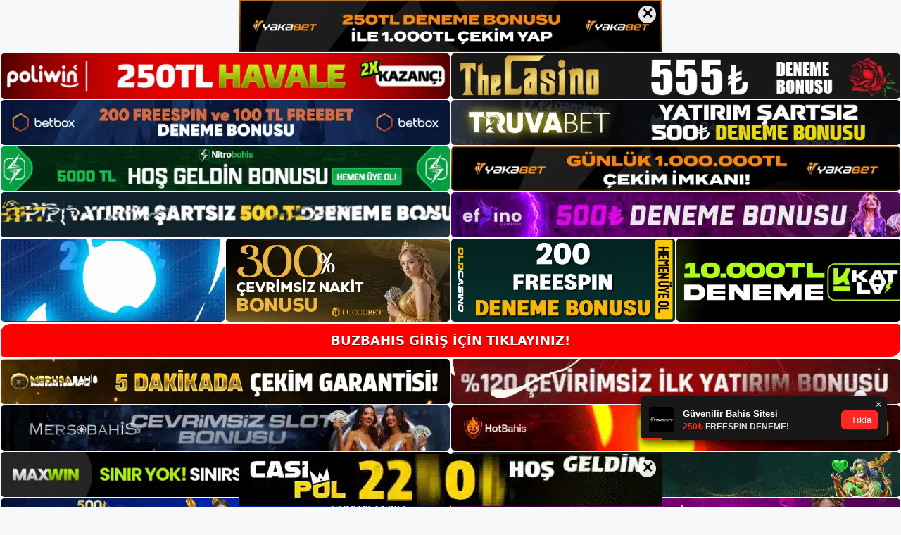

--- FILE ---
content_type: text/html; charset=UTF-8
request_url: https://buzbahisgiris.com/buzbahis-canli-bahis-aboneligi/
body_size: 23310
content:
<!DOCTYPE html>
<html lang="tr">
<head>
	<meta name="google-site-verification" content="ZH6eVCGONFX0mpdki9BsRF__W3ybC-uAi6u-tixwztI" />
	<meta charset="UTF-8">
	<meta name='robots' content='index, follow, max-image-preview:large, max-snippet:-1, max-video-preview:-1' />
<meta name="generator" content="Bu sitenin AMP ve CDN (İç Link) kurulumu NGY tarafından yapılmıştır."/><meta name="viewport" content="width=device-width, initial-scale=1">
	<!-- This site is optimized with the Yoast SEO plugin v26.8 - https://yoast.com/product/yoast-seo-wordpress/ -->
	<title>Buzbahis Canlı Bahis Aboneliği - Buzbahis Giriş Adresi</title>
	<meta name="description" content="Buzbahis canlı bahis aboneliği Buzbahis canlı bahis aboneliğiniz sona erdikten sonra destek ekibiyle iletişime geçmek istemiyorsanız ve" />
	<link rel="canonical" href="https://buzbahisgiris.com/buzbahis-canli-bahis-aboneligi/" />
	<meta property="og:locale" content="tr_TR" />
	<meta property="og:type" content="article" />
	<meta property="og:title" content="Buzbahis Canlı Bahis Aboneliği - Buzbahis Giriş Adresi" />
	<meta property="og:description" content="Buzbahis canlı bahis aboneliği Buzbahis canlı bahis aboneliğiniz sona erdikten sonra destek ekibiyle iletişime geçmek istemiyorsanız ve" />
	<meta property="og:url" content="https://buzbahisgiris.com/buzbahis-canli-bahis-aboneligi/" />
	<meta property="og:site_name" content="Buzbahis Giriş Adresi" />
	<meta property="article:published_time" content="2024-02-17T19:00:00+00:00" />
	<meta property="article:modified_time" content="2024-04-30T11:15:18+00:00" />
	<meta name="author" content="admin" />
	<meta name="twitter:card" content="summary_large_image" />
	<meta name="twitter:label1" content="Yazan:" />
	<meta name="twitter:data1" content="admin" />
	<meta name="twitter:label2" content="Tahmini okuma süresi" />
	<meta name="twitter:data2" content="7 dakika" />
	<script type="application/ld+json" class="yoast-schema-graph">{"@context":"https://schema.org","@graph":[{"@type":"Article","@id":"https://buzbahisgiris.com/buzbahis-canli-bahis-aboneligi/#article","isPartOf":{"@id":"https://buzbahisgiris.com/buzbahis-canli-bahis-aboneligi/"},"author":{"name":"admin","@id":"https://buzbahisgiris.com/#/schema/person/8c9d04e928f6abeb7b8df5ffb507767a"},"headline":"Buzbahis Canlı Bahis Aboneliği","datePublished":"2024-02-17T19:00:00+00:00","dateModified":"2024-04-30T11:15:18+00:00","mainEntityOfPage":{"@id":"https://buzbahisgiris.com/buzbahis-canli-bahis-aboneligi/"},"wordCount":1357,"commentCount":0,"publisher":{"@id":"https://buzbahisgiris.com/#/schema/person/8c9d04e928f6abeb7b8df5ffb507767a"},"image":{"@id":"https://buzbahisgiris.com/buzbahis-canli-bahis-aboneligi/#primaryimage"},"thumbnailUrl":"https://buzbahisgiris.com/wp-content/uploads/2024/02/buzbahis-canli-bahis-aboneligi.jpg","keywords":["buzbahis canlı bahis aboneliği","buzbahis slot oyunları","canli buzbahis"],"articleSection":["Buzbahis"],"inLanguage":"tr","potentialAction":[{"@type":"CommentAction","name":"Comment","target":["https://buzbahisgiris.com/buzbahis-canli-bahis-aboneligi/#respond"]}]},{"@type":"WebPage","@id":"https://buzbahisgiris.com/buzbahis-canli-bahis-aboneligi/","url":"https://buzbahisgiris.com/buzbahis-canli-bahis-aboneligi/","name":"Buzbahis Canlı Bahis Aboneliği - Buzbahis Giriş Adresi","isPartOf":{"@id":"https://buzbahisgiris.com/#website"},"primaryImageOfPage":{"@id":"https://buzbahisgiris.com/buzbahis-canli-bahis-aboneligi/#primaryimage"},"image":{"@id":"https://buzbahisgiris.com/buzbahis-canli-bahis-aboneligi/#primaryimage"},"thumbnailUrl":"https://buzbahisgiris.com/wp-content/uploads/2024/02/buzbahis-canli-bahis-aboneligi.jpg","datePublished":"2024-02-17T19:00:00+00:00","dateModified":"2024-04-30T11:15:18+00:00","description":"Buzbahis canlı bahis aboneliği Buzbahis canlı bahis aboneliğiniz sona erdikten sonra destek ekibiyle iletişime geçmek istemiyorsanız ve","breadcrumb":{"@id":"https://buzbahisgiris.com/buzbahis-canli-bahis-aboneligi/#breadcrumb"},"inLanguage":"tr","potentialAction":[{"@type":"ReadAction","target":["https://buzbahisgiris.com/buzbahis-canli-bahis-aboneligi/"]}]},{"@type":"ImageObject","inLanguage":"tr","@id":"https://buzbahisgiris.com/buzbahis-canli-bahis-aboneligi/#primaryimage","url":"https://buzbahisgiris.com/wp-content/uploads/2024/02/buzbahis-canli-bahis-aboneligi.jpg","contentUrl":"https://buzbahisgiris.com/wp-content/uploads/2024/02/buzbahis-canli-bahis-aboneligi.jpg","width":1920,"height":1080,"caption":"Her zaman kaliteyi ön planda tutan şirket, düzenli yüksek faiz oranları, para çekme ve destek hizmetleriyle kullanıcılarını memnun ediyor"},{"@type":"BreadcrumbList","@id":"https://buzbahisgiris.com/buzbahis-canli-bahis-aboneligi/#breadcrumb","itemListElement":[{"@type":"ListItem","position":1,"name":"Anasayfa","item":"https://buzbahisgiris.com/"},{"@type":"ListItem","position":2,"name":"Buzbahis Canlı Bahis Aboneliği"}]},{"@type":"WebSite","@id":"https://buzbahisgiris.com/#website","url":"https://buzbahisgiris.com/","name":"Buzbahis Giriş Adresi","description":"Buzbahis Giriş Adresi Bilgileri","publisher":{"@id":"https://buzbahisgiris.com/#/schema/person/8c9d04e928f6abeb7b8df5ffb507767a"},"potentialAction":[{"@type":"SearchAction","target":{"@type":"EntryPoint","urlTemplate":"https://buzbahisgiris.com/?s={search_term_string}"},"query-input":{"@type":"PropertyValueSpecification","valueRequired":true,"valueName":"search_term_string"}}],"inLanguage":"tr"},{"@type":["Person","Organization"],"@id":"https://buzbahisgiris.com/#/schema/person/8c9d04e928f6abeb7b8df5ffb507767a","name":"admin","image":{"@type":"ImageObject","inLanguage":"tr","@id":"https://buzbahisgiris.com/#/schema/person/image/","url":"https://buzbahisgiris.com/wp-content/uploads/2022/02/cropped-Buzbahis-Sitesi.jpg","contentUrl":"https://buzbahisgiris.com/wp-content/uploads/2022/02/cropped-Buzbahis-Sitesi.jpg","width":240,"height":49,"caption":"admin"},"logo":{"@id":"https://buzbahisgiris.com/#/schema/person/image/"},"sameAs":["https://buzbahisgiris.com"],"url":"https://buzbahisgiris.com/author/admin/"}]}</script>
	<!-- / Yoast SEO plugin. -->


<link rel="alternate" type="application/rss+xml" title="Buzbahis Giriş Adresi &raquo; akışı" href="https://buzbahisgiris.com/feed/" />
<link rel="alternate" type="application/rss+xml" title="Buzbahis Giriş Adresi &raquo; yorum akışı" href="https://buzbahisgiris.com/comments/feed/" />
<link rel="alternate" type="application/rss+xml" title="Buzbahis Giriş Adresi &raquo; Buzbahis Canlı Bahis Aboneliği yorum akışı" href="https://buzbahisgiris.com/buzbahis-canli-bahis-aboneligi/feed/" />
<link rel="alternate" title="oEmbed (JSON)" type="application/json+oembed" href="https://buzbahisgiris.com/wp-json/oembed/1.0/embed?url=https%3A%2F%2Fbuzbahisgiris.com%2Fbuzbahis-canli-bahis-aboneligi%2F" />
<link rel="alternate" title="oEmbed (XML)" type="text/xml+oembed" href="https://buzbahisgiris.com/wp-json/oembed/1.0/embed?url=https%3A%2F%2Fbuzbahisgiris.com%2Fbuzbahis-canli-bahis-aboneligi%2F&#038;format=xml" />
<style id='wp-img-auto-sizes-contain-inline-css'>
img:is([sizes=auto i],[sizes^="auto," i]){contain-intrinsic-size:3000px 1500px}
/*# sourceURL=wp-img-auto-sizes-contain-inline-css */
</style>
<style id='wp-emoji-styles-inline-css'>

	img.wp-smiley, img.emoji {
		display: inline !important;
		border: none !important;
		box-shadow: none !important;
		height: 1em !important;
		width: 1em !important;
		margin: 0 0.07em !important;
		vertical-align: -0.1em !important;
		background: none !important;
		padding: 0 !important;
	}
/*# sourceURL=wp-emoji-styles-inline-css */
</style>
<style id='wp-block-library-inline-css'>
:root{--wp-block-synced-color:#7a00df;--wp-block-synced-color--rgb:122,0,223;--wp-bound-block-color:var(--wp-block-synced-color);--wp-editor-canvas-background:#ddd;--wp-admin-theme-color:#007cba;--wp-admin-theme-color--rgb:0,124,186;--wp-admin-theme-color-darker-10:#006ba1;--wp-admin-theme-color-darker-10--rgb:0,107,160.5;--wp-admin-theme-color-darker-20:#005a87;--wp-admin-theme-color-darker-20--rgb:0,90,135;--wp-admin-border-width-focus:2px}@media (min-resolution:192dpi){:root{--wp-admin-border-width-focus:1.5px}}.wp-element-button{cursor:pointer}:root .has-very-light-gray-background-color{background-color:#eee}:root .has-very-dark-gray-background-color{background-color:#313131}:root .has-very-light-gray-color{color:#eee}:root .has-very-dark-gray-color{color:#313131}:root .has-vivid-green-cyan-to-vivid-cyan-blue-gradient-background{background:linear-gradient(135deg,#00d084,#0693e3)}:root .has-purple-crush-gradient-background{background:linear-gradient(135deg,#34e2e4,#4721fb 50%,#ab1dfe)}:root .has-hazy-dawn-gradient-background{background:linear-gradient(135deg,#faaca8,#dad0ec)}:root .has-subdued-olive-gradient-background{background:linear-gradient(135deg,#fafae1,#67a671)}:root .has-atomic-cream-gradient-background{background:linear-gradient(135deg,#fdd79a,#004a59)}:root .has-nightshade-gradient-background{background:linear-gradient(135deg,#330968,#31cdcf)}:root .has-midnight-gradient-background{background:linear-gradient(135deg,#020381,#2874fc)}:root{--wp--preset--font-size--normal:16px;--wp--preset--font-size--huge:42px}.has-regular-font-size{font-size:1em}.has-larger-font-size{font-size:2.625em}.has-normal-font-size{font-size:var(--wp--preset--font-size--normal)}.has-huge-font-size{font-size:var(--wp--preset--font-size--huge)}.has-text-align-center{text-align:center}.has-text-align-left{text-align:left}.has-text-align-right{text-align:right}.has-fit-text{white-space:nowrap!important}#end-resizable-editor-section{display:none}.aligncenter{clear:both}.items-justified-left{justify-content:flex-start}.items-justified-center{justify-content:center}.items-justified-right{justify-content:flex-end}.items-justified-space-between{justify-content:space-between}.screen-reader-text{border:0;clip-path:inset(50%);height:1px;margin:-1px;overflow:hidden;padding:0;position:absolute;width:1px;word-wrap:normal!important}.screen-reader-text:focus{background-color:#ddd;clip-path:none;color:#444;display:block;font-size:1em;height:auto;left:5px;line-height:normal;padding:15px 23px 14px;text-decoration:none;top:5px;width:auto;z-index:100000}html :where(.has-border-color){border-style:solid}html :where([style*=border-top-color]){border-top-style:solid}html :where([style*=border-right-color]){border-right-style:solid}html :where([style*=border-bottom-color]){border-bottom-style:solid}html :where([style*=border-left-color]){border-left-style:solid}html :where([style*=border-width]){border-style:solid}html :where([style*=border-top-width]){border-top-style:solid}html :where([style*=border-right-width]){border-right-style:solid}html :where([style*=border-bottom-width]){border-bottom-style:solid}html :where([style*=border-left-width]){border-left-style:solid}html :where(img[class*=wp-image-]){height:auto;max-width:100%}:where(figure){margin:0 0 1em}html :where(.is-position-sticky){--wp-admin--admin-bar--position-offset:var(--wp-admin--admin-bar--height,0px)}@media screen and (max-width:600px){html :where(.is-position-sticky){--wp-admin--admin-bar--position-offset:0px}}

/*# sourceURL=wp-block-library-inline-css */
</style><style id='wp-block-archives-inline-css'>
.wp-block-archives{box-sizing:border-box}.wp-block-archives-dropdown label{display:block}
/*# sourceURL=https://buzbahisgiris.com/wp-includes/blocks/archives/style.min.css */
</style>
<style id='wp-block-categories-inline-css'>
.wp-block-categories{box-sizing:border-box}.wp-block-categories.alignleft{margin-right:2em}.wp-block-categories.alignright{margin-left:2em}.wp-block-categories.wp-block-categories-dropdown.aligncenter{text-align:center}.wp-block-categories .wp-block-categories__label{display:block;width:100%}
/*# sourceURL=https://buzbahisgiris.com/wp-includes/blocks/categories/style.min.css */
</style>
<style id='wp-block-heading-inline-css'>
h1:where(.wp-block-heading).has-background,h2:where(.wp-block-heading).has-background,h3:where(.wp-block-heading).has-background,h4:where(.wp-block-heading).has-background,h5:where(.wp-block-heading).has-background,h6:where(.wp-block-heading).has-background{padding:1.25em 2.375em}h1.has-text-align-left[style*=writing-mode]:where([style*=vertical-lr]),h1.has-text-align-right[style*=writing-mode]:where([style*=vertical-rl]),h2.has-text-align-left[style*=writing-mode]:where([style*=vertical-lr]),h2.has-text-align-right[style*=writing-mode]:where([style*=vertical-rl]),h3.has-text-align-left[style*=writing-mode]:where([style*=vertical-lr]),h3.has-text-align-right[style*=writing-mode]:where([style*=vertical-rl]),h4.has-text-align-left[style*=writing-mode]:where([style*=vertical-lr]),h4.has-text-align-right[style*=writing-mode]:where([style*=vertical-rl]),h5.has-text-align-left[style*=writing-mode]:where([style*=vertical-lr]),h5.has-text-align-right[style*=writing-mode]:where([style*=vertical-rl]),h6.has-text-align-left[style*=writing-mode]:where([style*=vertical-lr]),h6.has-text-align-right[style*=writing-mode]:where([style*=vertical-rl]){rotate:180deg}
/*# sourceURL=https://buzbahisgiris.com/wp-includes/blocks/heading/style.min.css */
</style>
<style id='wp-block-latest-posts-inline-css'>
.wp-block-latest-posts{box-sizing:border-box}.wp-block-latest-posts.alignleft{margin-right:2em}.wp-block-latest-posts.alignright{margin-left:2em}.wp-block-latest-posts.wp-block-latest-posts__list{list-style:none}.wp-block-latest-posts.wp-block-latest-posts__list li{clear:both;overflow-wrap:break-word}.wp-block-latest-posts.is-grid{display:flex;flex-wrap:wrap}.wp-block-latest-posts.is-grid li{margin:0 1.25em 1.25em 0;width:100%}@media (min-width:600px){.wp-block-latest-posts.columns-2 li{width:calc(50% - .625em)}.wp-block-latest-posts.columns-2 li:nth-child(2n){margin-right:0}.wp-block-latest-posts.columns-3 li{width:calc(33.33333% - .83333em)}.wp-block-latest-posts.columns-3 li:nth-child(3n){margin-right:0}.wp-block-latest-posts.columns-4 li{width:calc(25% - .9375em)}.wp-block-latest-posts.columns-4 li:nth-child(4n){margin-right:0}.wp-block-latest-posts.columns-5 li{width:calc(20% - 1em)}.wp-block-latest-posts.columns-5 li:nth-child(5n){margin-right:0}.wp-block-latest-posts.columns-6 li{width:calc(16.66667% - 1.04167em)}.wp-block-latest-posts.columns-6 li:nth-child(6n){margin-right:0}}:root :where(.wp-block-latest-posts.is-grid){padding:0}:root :where(.wp-block-latest-posts.wp-block-latest-posts__list){padding-left:0}.wp-block-latest-posts__post-author,.wp-block-latest-posts__post-date{display:block;font-size:.8125em}.wp-block-latest-posts__post-excerpt,.wp-block-latest-posts__post-full-content{margin-bottom:1em;margin-top:.5em}.wp-block-latest-posts__featured-image a{display:inline-block}.wp-block-latest-posts__featured-image img{height:auto;max-width:100%;width:auto}.wp-block-latest-posts__featured-image.alignleft{float:left;margin-right:1em}.wp-block-latest-posts__featured-image.alignright{float:right;margin-left:1em}.wp-block-latest-posts__featured-image.aligncenter{margin-bottom:1em;text-align:center}
/*# sourceURL=https://buzbahisgiris.com/wp-includes/blocks/latest-posts/style.min.css */
</style>
<style id='wp-block-tag-cloud-inline-css'>
.wp-block-tag-cloud{box-sizing:border-box}.wp-block-tag-cloud.aligncenter{justify-content:center;text-align:center}.wp-block-tag-cloud a{display:inline-block;margin-right:5px}.wp-block-tag-cloud span{display:inline-block;margin-left:5px;text-decoration:none}:root :where(.wp-block-tag-cloud.is-style-outline){display:flex;flex-wrap:wrap;gap:1ch}:root :where(.wp-block-tag-cloud.is-style-outline a){border:1px solid;font-size:unset!important;margin-right:0;padding:1ch 2ch;text-decoration:none!important}
/*# sourceURL=https://buzbahisgiris.com/wp-includes/blocks/tag-cloud/style.min.css */
</style>
<style id='wp-block-group-inline-css'>
.wp-block-group{box-sizing:border-box}:where(.wp-block-group.wp-block-group-is-layout-constrained){position:relative}
/*# sourceURL=https://buzbahisgiris.com/wp-includes/blocks/group/style.min.css */
</style>
<style id='global-styles-inline-css'>
:root{--wp--preset--aspect-ratio--square: 1;--wp--preset--aspect-ratio--4-3: 4/3;--wp--preset--aspect-ratio--3-4: 3/4;--wp--preset--aspect-ratio--3-2: 3/2;--wp--preset--aspect-ratio--2-3: 2/3;--wp--preset--aspect-ratio--16-9: 16/9;--wp--preset--aspect-ratio--9-16: 9/16;--wp--preset--color--black: #000000;--wp--preset--color--cyan-bluish-gray: #abb8c3;--wp--preset--color--white: #ffffff;--wp--preset--color--pale-pink: #f78da7;--wp--preset--color--vivid-red: #cf2e2e;--wp--preset--color--luminous-vivid-orange: #ff6900;--wp--preset--color--luminous-vivid-amber: #fcb900;--wp--preset--color--light-green-cyan: #7bdcb5;--wp--preset--color--vivid-green-cyan: #00d084;--wp--preset--color--pale-cyan-blue: #8ed1fc;--wp--preset--color--vivid-cyan-blue: #0693e3;--wp--preset--color--vivid-purple: #9b51e0;--wp--preset--color--contrast: var(--contrast);--wp--preset--color--contrast-2: var(--contrast-2);--wp--preset--color--contrast-3: var(--contrast-3);--wp--preset--color--base: var(--base);--wp--preset--color--base-2: var(--base-2);--wp--preset--color--base-3: var(--base-3);--wp--preset--color--accent: var(--accent);--wp--preset--gradient--vivid-cyan-blue-to-vivid-purple: linear-gradient(135deg,rgb(6,147,227) 0%,rgb(155,81,224) 100%);--wp--preset--gradient--light-green-cyan-to-vivid-green-cyan: linear-gradient(135deg,rgb(122,220,180) 0%,rgb(0,208,130) 100%);--wp--preset--gradient--luminous-vivid-amber-to-luminous-vivid-orange: linear-gradient(135deg,rgb(252,185,0) 0%,rgb(255,105,0) 100%);--wp--preset--gradient--luminous-vivid-orange-to-vivid-red: linear-gradient(135deg,rgb(255,105,0) 0%,rgb(207,46,46) 100%);--wp--preset--gradient--very-light-gray-to-cyan-bluish-gray: linear-gradient(135deg,rgb(238,238,238) 0%,rgb(169,184,195) 100%);--wp--preset--gradient--cool-to-warm-spectrum: linear-gradient(135deg,rgb(74,234,220) 0%,rgb(151,120,209) 20%,rgb(207,42,186) 40%,rgb(238,44,130) 60%,rgb(251,105,98) 80%,rgb(254,248,76) 100%);--wp--preset--gradient--blush-light-purple: linear-gradient(135deg,rgb(255,206,236) 0%,rgb(152,150,240) 100%);--wp--preset--gradient--blush-bordeaux: linear-gradient(135deg,rgb(254,205,165) 0%,rgb(254,45,45) 50%,rgb(107,0,62) 100%);--wp--preset--gradient--luminous-dusk: linear-gradient(135deg,rgb(255,203,112) 0%,rgb(199,81,192) 50%,rgb(65,88,208) 100%);--wp--preset--gradient--pale-ocean: linear-gradient(135deg,rgb(255,245,203) 0%,rgb(182,227,212) 50%,rgb(51,167,181) 100%);--wp--preset--gradient--electric-grass: linear-gradient(135deg,rgb(202,248,128) 0%,rgb(113,206,126) 100%);--wp--preset--gradient--midnight: linear-gradient(135deg,rgb(2,3,129) 0%,rgb(40,116,252) 100%);--wp--preset--font-size--small: 13px;--wp--preset--font-size--medium: 20px;--wp--preset--font-size--large: 36px;--wp--preset--font-size--x-large: 42px;--wp--preset--spacing--20: 0.44rem;--wp--preset--spacing--30: 0.67rem;--wp--preset--spacing--40: 1rem;--wp--preset--spacing--50: 1.5rem;--wp--preset--spacing--60: 2.25rem;--wp--preset--spacing--70: 3.38rem;--wp--preset--spacing--80: 5.06rem;--wp--preset--shadow--natural: 6px 6px 9px rgba(0, 0, 0, 0.2);--wp--preset--shadow--deep: 12px 12px 50px rgba(0, 0, 0, 0.4);--wp--preset--shadow--sharp: 6px 6px 0px rgba(0, 0, 0, 0.2);--wp--preset--shadow--outlined: 6px 6px 0px -3px rgb(255, 255, 255), 6px 6px rgb(0, 0, 0);--wp--preset--shadow--crisp: 6px 6px 0px rgb(0, 0, 0);}:where(.is-layout-flex){gap: 0.5em;}:where(.is-layout-grid){gap: 0.5em;}body .is-layout-flex{display: flex;}.is-layout-flex{flex-wrap: wrap;align-items: center;}.is-layout-flex > :is(*, div){margin: 0;}body .is-layout-grid{display: grid;}.is-layout-grid > :is(*, div){margin: 0;}:where(.wp-block-columns.is-layout-flex){gap: 2em;}:where(.wp-block-columns.is-layout-grid){gap: 2em;}:where(.wp-block-post-template.is-layout-flex){gap: 1.25em;}:where(.wp-block-post-template.is-layout-grid){gap: 1.25em;}.has-black-color{color: var(--wp--preset--color--black) !important;}.has-cyan-bluish-gray-color{color: var(--wp--preset--color--cyan-bluish-gray) !important;}.has-white-color{color: var(--wp--preset--color--white) !important;}.has-pale-pink-color{color: var(--wp--preset--color--pale-pink) !important;}.has-vivid-red-color{color: var(--wp--preset--color--vivid-red) !important;}.has-luminous-vivid-orange-color{color: var(--wp--preset--color--luminous-vivid-orange) !important;}.has-luminous-vivid-amber-color{color: var(--wp--preset--color--luminous-vivid-amber) !important;}.has-light-green-cyan-color{color: var(--wp--preset--color--light-green-cyan) !important;}.has-vivid-green-cyan-color{color: var(--wp--preset--color--vivid-green-cyan) !important;}.has-pale-cyan-blue-color{color: var(--wp--preset--color--pale-cyan-blue) !important;}.has-vivid-cyan-blue-color{color: var(--wp--preset--color--vivid-cyan-blue) !important;}.has-vivid-purple-color{color: var(--wp--preset--color--vivid-purple) !important;}.has-black-background-color{background-color: var(--wp--preset--color--black) !important;}.has-cyan-bluish-gray-background-color{background-color: var(--wp--preset--color--cyan-bluish-gray) !important;}.has-white-background-color{background-color: var(--wp--preset--color--white) !important;}.has-pale-pink-background-color{background-color: var(--wp--preset--color--pale-pink) !important;}.has-vivid-red-background-color{background-color: var(--wp--preset--color--vivid-red) !important;}.has-luminous-vivid-orange-background-color{background-color: var(--wp--preset--color--luminous-vivid-orange) !important;}.has-luminous-vivid-amber-background-color{background-color: var(--wp--preset--color--luminous-vivid-amber) !important;}.has-light-green-cyan-background-color{background-color: var(--wp--preset--color--light-green-cyan) !important;}.has-vivid-green-cyan-background-color{background-color: var(--wp--preset--color--vivid-green-cyan) !important;}.has-pale-cyan-blue-background-color{background-color: var(--wp--preset--color--pale-cyan-blue) !important;}.has-vivid-cyan-blue-background-color{background-color: var(--wp--preset--color--vivid-cyan-blue) !important;}.has-vivid-purple-background-color{background-color: var(--wp--preset--color--vivid-purple) !important;}.has-black-border-color{border-color: var(--wp--preset--color--black) !important;}.has-cyan-bluish-gray-border-color{border-color: var(--wp--preset--color--cyan-bluish-gray) !important;}.has-white-border-color{border-color: var(--wp--preset--color--white) !important;}.has-pale-pink-border-color{border-color: var(--wp--preset--color--pale-pink) !important;}.has-vivid-red-border-color{border-color: var(--wp--preset--color--vivid-red) !important;}.has-luminous-vivid-orange-border-color{border-color: var(--wp--preset--color--luminous-vivid-orange) !important;}.has-luminous-vivid-amber-border-color{border-color: var(--wp--preset--color--luminous-vivid-amber) !important;}.has-light-green-cyan-border-color{border-color: var(--wp--preset--color--light-green-cyan) !important;}.has-vivid-green-cyan-border-color{border-color: var(--wp--preset--color--vivid-green-cyan) !important;}.has-pale-cyan-blue-border-color{border-color: var(--wp--preset--color--pale-cyan-blue) !important;}.has-vivid-cyan-blue-border-color{border-color: var(--wp--preset--color--vivid-cyan-blue) !important;}.has-vivid-purple-border-color{border-color: var(--wp--preset--color--vivid-purple) !important;}.has-vivid-cyan-blue-to-vivid-purple-gradient-background{background: var(--wp--preset--gradient--vivid-cyan-blue-to-vivid-purple) !important;}.has-light-green-cyan-to-vivid-green-cyan-gradient-background{background: var(--wp--preset--gradient--light-green-cyan-to-vivid-green-cyan) !important;}.has-luminous-vivid-amber-to-luminous-vivid-orange-gradient-background{background: var(--wp--preset--gradient--luminous-vivid-amber-to-luminous-vivid-orange) !important;}.has-luminous-vivid-orange-to-vivid-red-gradient-background{background: var(--wp--preset--gradient--luminous-vivid-orange-to-vivid-red) !important;}.has-very-light-gray-to-cyan-bluish-gray-gradient-background{background: var(--wp--preset--gradient--very-light-gray-to-cyan-bluish-gray) !important;}.has-cool-to-warm-spectrum-gradient-background{background: var(--wp--preset--gradient--cool-to-warm-spectrum) !important;}.has-blush-light-purple-gradient-background{background: var(--wp--preset--gradient--blush-light-purple) !important;}.has-blush-bordeaux-gradient-background{background: var(--wp--preset--gradient--blush-bordeaux) !important;}.has-luminous-dusk-gradient-background{background: var(--wp--preset--gradient--luminous-dusk) !important;}.has-pale-ocean-gradient-background{background: var(--wp--preset--gradient--pale-ocean) !important;}.has-electric-grass-gradient-background{background: var(--wp--preset--gradient--electric-grass) !important;}.has-midnight-gradient-background{background: var(--wp--preset--gradient--midnight) !important;}.has-small-font-size{font-size: var(--wp--preset--font-size--small) !important;}.has-medium-font-size{font-size: var(--wp--preset--font-size--medium) !important;}.has-large-font-size{font-size: var(--wp--preset--font-size--large) !important;}.has-x-large-font-size{font-size: var(--wp--preset--font-size--x-large) !important;}
/*# sourceURL=global-styles-inline-css */
</style>

<style id='classic-theme-styles-inline-css'>
/*! This file is auto-generated */
.wp-block-button__link{color:#fff;background-color:#32373c;border-radius:9999px;box-shadow:none;text-decoration:none;padding:calc(.667em + 2px) calc(1.333em + 2px);font-size:1.125em}.wp-block-file__button{background:#32373c;color:#fff;text-decoration:none}
/*# sourceURL=/wp-includes/css/classic-themes.min.css */
</style>
<link rel='stylesheet' id='generate-comments-css' href='https://buzbahisgiris.com/wp-content/themes/generatepress/assets/css/components/comments.min.css?ver=3.3.0' media='all' />
<link rel='stylesheet' id='generate-style-css' href='https://buzbahisgiris.com/wp-content/themes/generatepress/assets/css/main.min.css?ver=3.3.0' media='all' />
<style id='generate-style-inline-css'>
body{background-color:var(--base-2);color:var(--contrast);}a{color:var(--accent);}a{text-decoration:underline;}.entry-title a, .site-branding a, a.button, .wp-block-button__link, .main-navigation a{text-decoration:none;}a:hover, a:focus, a:active{color:var(--contrast);}.wp-block-group__inner-container{max-width:1200px;margin-left:auto;margin-right:auto;}:root{--contrast:#222222;--contrast-2:#575760;--contrast-3:#b2b2be;--base:#f0f0f0;--base-2:#f7f8f9;--base-3:#ffffff;--accent:#1e73be;}:root .has-contrast-color{color:var(--contrast);}:root .has-contrast-background-color{background-color:var(--contrast);}:root .has-contrast-2-color{color:var(--contrast-2);}:root .has-contrast-2-background-color{background-color:var(--contrast-2);}:root .has-contrast-3-color{color:var(--contrast-3);}:root .has-contrast-3-background-color{background-color:var(--contrast-3);}:root .has-base-color{color:var(--base);}:root .has-base-background-color{background-color:var(--base);}:root .has-base-2-color{color:var(--base-2);}:root .has-base-2-background-color{background-color:var(--base-2);}:root .has-base-3-color{color:var(--base-3);}:root .has-base-3-background-color{background-color:var(--base-3);}:root .has-accent-color{color:var(--accent);}:root .has-accent-background-color{background-color:var(--accent);}.top-bar{background-color:#636363;color:#ffffff;}.top-bar a{color:#ffffff;}.top-bar a:hover{color:#303030;}.site-header{background-color:var(--base-3);}.main-title a,.main-title a:hover{color:var(--contrast);}.site-description{color:var(--contrast-2);}.mobile-menu-control-wrapper .menu-toggle,.mobile-menu-control-wrapper .menu-toggle:hover,.mobile-menu-control-wrapper .menu-toggle:focus,.has-inline-mobile-toggle #site-navigation.toggled{background-color:rgba(0, 0, 0, 0.02);}.main-navigation,.main-navigation ul ul{background-color:var(--base-3);}.main-navigation .main-nav ul li a, .main-navigation .menu-toggle, .main-navigation .menu-bar-items{color:var(--contrast);}.main-navigation .main-nav ul li:not([class*="current-menu-"]):hover > a, .main-navigation .main-nav ul li:not([class*="current-menu-"]):focus > a, .main-navigation .main-nav ul li.sfHover:not([class*="current-menu-"]) > a, .main-navigation .menu-bar-item:hover > a, .main-navigation .menu-bar-item.sfHover > a{color:var(--accent);}button.menu-toggle:hover,button.menu-toggle:focus{color:var(--contrast);}.main-navigation .main-nav ul li[class*="current-menu-"] > a{color:var(--accent);}.navigation-search input[type="search"],.navigation-search input[type="search"]:active, .navigation-search input[type="search"]:focus, .main-navigation .main-nav ul li.search-item.active > a, .main-navigation .menu-bar-items .search-item.active > a{color:var(--accent);}.main-navigation ul ul{background-color:var(--base);}.separate-containers .inside-article, .separate-containers .comments-area, .separate-containers .page-header, .one-container .container, .separate-containers .paging-navigation, .inside-page-header{background-color:var(--base-3);}.entry-title a{color:var(--contrast);}.entry-title a:hover{color:var(--contrast-2);}.entry-meta{color:var(--contrast-2);}.sidebar .widget{background-color:var(--base-3);}.footer-widgets{background-color:var(--base-3);}.site-info{background-color:var(--base-3);}input[type="text"],input[type="email"],input[type="url"],input[type="password"],input[type="search"],input[type="tel"],input[type="number"],textarea,select{color:var(--contrast);background-color:var(--base-2);border-color:var(--base);}input[type="text"]:focus,input[type="email"]:focus,input[type="url"]:focus,input[type="password"]:focus,input[type="search"]:focus,input[type="tel"]:focus,input[type="number"]:focus,textarea:focus,select:focus{color:var(--contrast);background-color:var(--base-2);border-color:var(--contrast-3);}button,html input[type="button"],input[type="reset"],input[type="submit"],a.button,a.wp-block-button__link:not(.has-background){color:#ffffff;background-color:#55555e;}button:hover,html input[type="button"]:hover,input[type="reset"]:hover,input[type="submit"]:hover,a.button:hover,button:focus,html input[type="button"]:focus,input[type="reset"]:focus,input[type="submit"]:focus,a.button:focus,a.wp-block-button__link:not(.has-background):active,a.wp-block-button__link:not(.has-background):focus,a.wp-block-button__link:not(.has-background):hover{color:#ffffff;background-color:#3f4047;}a.generate-back-to-top{background-color:rgba( 0,0,0,0.4 );color:#ffffff;}a.generate-back-to-top:hover,a.generate-back-to-top:focus{background-color:rgba( 0,0,0,0.6 );color:#ffffff;}:root{--gp-search-modal-bg-color:var(--base-3);--gp-search-modal-text-color:var(--contrast);--gp-search-modal-overlay-bg-color:rgba(0,0,0,0.2);}@media (max-width:768px){.main-navigation .menu-bar-item:hover > a, .main-navigation .menu-bar-item.sfHover > a{background:none;color:var(--contrast);}}.nav-below-header .main-navigation .inside-navigation.grid-container, .nav-above-header .main-navigation .inside-navigation.grid-container{padding:0px 20px 0px 20px;}.site-main .wp-block-group__inner-container{padding:40px;}.separate-containers .paging-navigation{padding-top:20px;padding-bottom:20px;}.entry-content .alignwide, body:not(.no-sidebar) .entry-content .alignfull{margin-left:-40px;width:calc(100% + 80px);max-width:calc(100% + 80px);}.rtl .menu-item-has-children .dropdown-menu-toggle{padding-left:20px;}.rtl .main-navigation .main-nav ul li.menu-item-has-children > a{padding-right:20px;}@media (max-width:768px){.separate-containers .inside-article, .separate-containers .comments-area, .separate-containers .page-header, .separate-containers .paging-navigation, .one-container .site-content, .inside-page-header{padding:30px;}.site-main .wp-block-group__inner-container{padding:30px;}.inside-top-bar{padding-right:30px;padding-left:30px;}.inside-header{padding-right:30px;padding-left:30px;}.widget-area .widget{padding-top:30px;padding-right:30px;padding-bottom:30px;padding-left:30px;}.footer-widgets-container{padding-top:30px;padding-right:30px;padding-bottom:30px;padding-left:30px;}.inside-site-info{padding-right:30px;padding-left:30px;}.entry-content .alignwide, body:not(.no-sidebar) .entry-content .alignfull{margin-left:-30px;width:calc(100% + 60px);max-width:calc(100% + 60px);}.one-container .site-main .paging-navigation{margin-bottom:20px;}}/* End cached CSS */.is-right-sidebar{width:30%;}.is-left-sidebar{width:30%;}.site-content .content-area{width:70%;}@media (max-width:768px){.main-navigation .menu-toggle,.sidebar-nav-mobile:not(#sticky-placeholder){display:block;}.main-navigation ul,.gen-sidebar-nav,.main-navigation:not(.slideout-navigation):not(.toggled) .main-nav > ul,.has-inline-mobile-toggle #site-navigation .inside-navigation > *:not(.navigation-search):not(.main-nav){display:none;}.nav-align-right .inside-navigation,.nav-align-center .inside-navigation{justify-content:space-between;}.has-inline-mobile-toggle .mobile-menu-control-wrapper{display:flex;flex-wrap:wrap;}.has-inline-mobile-toggle .inside-header{flex-direction:row;text-align:left;flex-wrap:wrap;}.has-inline-mobile-toggle .header-widget,.has-inline-mobile-toggle #site-navigation{flex-basis:100%;}.nav-float-left .has-inline-mobile-toggle #site-navigation{order:10;}}
/*# sourceURL=generate-style-inline-css */
</style>
<link rel="https://api.w.org/" href="https://buzbahisgiris.com/wp-json/" /><link rel="alternate" title="JSON" type="application/json" href="https://buzbahisgiris.com/wp-json/wp/v2/posts/911" /><link rel="EditURI" type="application/rsd+xml" title="RSD" href="https://buzbahisgiris.com/xmlrpc.php?rsd" />
<meta name="generator" content="WordPress 6.9" />
<link rel='shortlink' href='https://buzbahisgiris.com/?p=911' />
<link rel="pingback" href="https://buzbahisgiris.com/xmlrpc.php">
<link rel="amphtml" href="https://buzbahisgiriscom.seobarlos.com/buzbahis-canli-bahis-aboneligi/amp/"><link rel="icon" href="https://buzbahisgiris.com/wp-content/uploads/2022/02/cropped-cropped-Buzbahis-Sitesi-32x32.jpg" sizes="32x32" />
<link rel="icon" href="https://buzbahisgiris.com/wp-content/uploads/2022/02/cropped-cropped-Buzbahis-Sitesi-192x192.jpg" sizes="192x192" />
<link rel="apple-touch-icon" href="https://buzbahisgiris.com/wp-content/uploads/2022/02/cropped-cropped-Buzbahis-Sitesi-180x180.jpg" />
<meta name="msapplication-TileImage" content="https://buzbahisgiris.com/wp-content/uploads/2022/02/cropped-cropped-Buzbahis-Sitesi-270x270.jpg" />
	<head>

    <meta charset="UTF-8">
    <meta name="viewport"
          content="width=device-width, user-scalable=no, initial-scale=1.0, maximum-scale=1.0, minimum-scale=1.0">
    <meta http-equiv="X-UA-Compatible" content="ie=edge">
    </head>



<style>

    .footer iframe{
        position:fixed;
        bottom:0;
        z-index:9999;
          
      }
      
  .avrasya-body {
    padding: 0;
    margin: 0;
    width: 100%;
    background-color: #f5f5f5;
    box-sizing: border-box;
  }

  .avrasya-footer-notifi iframe {
    position: fixed;
    bottom: 0;
    z-index: 9999999;
  }

  .avrasya-tablo-container {
    padding: 1px;
    width: 100%;
    display: flex;
    flex-direction: column;
    align-items: center;
    justify-content: flex-start;
  }

  .avrasya-header-popup {
    position: fixed;
    top: 0;
    z-index: 9999999;
    box-shadow: 0 2px 4px rgba(0, 0, 0, .1);
  }

  .avrasya-header-popup-content {
    margin: 0 auto;
  }

  .avrasya-header-popup-content img {
    width: 100%;
    object-fit: contain;
  }

  .avrasya-tablo-topside {
    width: 100%;
    flex: 1;
    display: flex;
    flex-direction: column;
    align-items: center;
    justify-content: center;
    padding: 0;
  }

  .avrasya-avrasya-tablo-topcard-continer,
  .avrasya-avrasya-tablo-card-continer,
  .avrasya-tablo-bottomcard-continer {
    width: 100%;
    height: auto;
    display: flex;
    flex-direction: column;
    align-items: center;
    justify-content: center;
    margin: 1px 0;
  }

  .avrasya-tablo-topcard,
  .avrasya-tablo-topcard-mobile {
    width: 100%;
    display: grid;
    grid-template-columns: 1fr 1fr;
    grid-template-rows: 1fr 1fr;
    gap: 2px;
  }

  .avrasya-tablo-topcard-mobile {
    display: none;
  }

  .avrasya-tablo-card,
  .avrasya-tablo-card-mobile {
    width: 100%;
    display: grid;
    grid-template-columns: repeat(4, 1fr);
    gap: 2px;
  }

  .avrasya-tablo-card-mobile {
    display: none;
  }

  .avrasya-tablo-bottomcard,
  .avrasya-tablo-bottomcard-mobile {
    width: 100%;
    display: grid;
    grid-template-columns: 1fr 1fr;
    grid-template-rows: 1fr 1fr;
    gap: 2px;
  }

  .avrasya-tablo-bottomcard-mobile {
    display: none;
  }

  .avrasya-tablo-topcard a,
  .avrasya-tablo-topcard-mobile a,
  .avrasya-tablo-card a,
  .avrasya-tablo-card-mobile a,
  .avrasya-tablo-bottomcard a,
  .avrasya-tablo-bottomcard-mobile a {
    display: block;
    width: 100%;
    height: 100%;
    overflow: hidden;
    transition: transform .3s ease;
    background-color: #fff;
  }

  .avrasya-tablo-topcard a img,
  .avrasya-tablo-topcard-mobile a img,
  .avrasya-tablo-card a img,
  .avrasya-tablo-card-mobile a img,
  .avrasya-tablo-bottomcard a img,
  .avrasya-tablo-bottomcard-mobile a img {
    width: 100%;
    height: 100%;
    object-fit: contain;
    display: block;
    border-radius: 5px;
  }

  .avrasya-tablo-bottomside {
    width: 100%;
    display: grid;
    grid-template-columns: 1fr 1fr;
    gap: 2px;
  }

  .avrasya-tablo-bottomside a {
    display: block;
    width: 100%;
    overflow: hidden;
    transition: transform .3s ease;
    background-color: #fff;
  }

  .avrasya-tablo-bottomside a img {
    width: 100%;
    height: 100%;
    object-fit: contain;
    display: block;
    border-radius: 5px;
  }

  .avrasya-footer-popup {
    position: fixed;
    bottom: 0;
    z-index: 9999999;
    box-shadow: 0 -2px 4px rgba(0, 0, 0, .1);
    margin-top: auto;
  }

  .avrasya-footer-popup-content {
    margin: 0 auto;
    padding: 0;
  }

  .avrasya-footer-popup-content img {
    width: 100%;
    object-fit: contain;
  }

  .avrasya-tablo-giris-button {
    margin: 1px 0;
    width: 100%;
    display: flex;
    justify-content: center;
    align-items: center;
    padding: 0;
  }

  .avrasya-footer-popup-content-left {
    margin-bottom: -6px;
  }

  .avrasya-header-popup-content-left {
    margin-bottom: -6px;
  }

  .avrasya-tablo-giris-button a.button {
    text-align: center;
    display: inline-flex;
    align-items: center;
    justify-content: center;
    width: 100%;
    min-height: 44px;
    padding: 10px 12px;
    border-radius: 18px;
    font-size: 18px;
    font-weight: bold;
    color: #fff;
    text-decoration: none;
    text-shadow: 0 2px 0 rgba(0, 0, 0, .4);
    background: #ff0000 !important;
    margin: 1px 0px;

    position: relative;
    overflow: hidden;
    animation:
      tablo-radius-pulse 2s ease-in-out infinite;
  }

  @keyframes tablo-radius-pulse {
    0% {
      border-radius: 18px 0px 18px 0px;
    }

    25% {
      border-radius: 0px 18px 0px 18px;
    }

    50% {
      border-radius: 18px 0px 18px 0px;
    }

    75% {
      border-radius: 0px 18px 0px 18px;
    }

    100% {
      border-radius: 18px 0px 18px 0px;
    }
  }



  #close-top:checked~.avrasya-header-popup {
    display: none;
  }

  #close-bottom:checked~.avrasya-footer-popup {
    display: none;
  }

  .avrasya-tablo-banner-wrapper {
    position: relative;
  }

  .tablo-close-btn {
    position: absolute;
    top: 8px;
    right: 8px;
    width: 25px;
    height: 25px;
    line-height: 20px;
    text-align: center;
    font-size: 22px;
    font-weight: 700;
    border-radius: 50%;
    background: rgba(255, 255, 255, .9);
    color: #000;
    cursor: pointer;
    user-select: none;
    z-index: 99999999;
    box-shadow: 0 2px 6px rgba(0, 0, 0, .2);
  }

  .tablo-close-btn:hover,
  .tablo-close-btn:focus {
    outline: 2px solid rgba(255, 255, 255, .7);
  }

  .avrasya-tablo-bottomside-container {
    width: 100%;
    margin: 1px 0;
  }

  .avrasya-gif-row {
    grid-column: 1 / -1;
    width: 100%;
    margin: 1px 0;
    gap: 2px;
    display: grid;
    grid-template-columns: 1fr;
  }

  .avrasya-gif-row-mobile {
    display: none;
  }

  .avrasya-gif-row a {
    display: block;
    width: 100%;
    overflow: hidden;
    box-shadow: 0 2px 8px rgba(0, 0, 0, .1);
    transition: transform .3s ease;
    background-color: #fff;
  }

  .avrasya-gif-row a img {
    width: 100%;
    height: 100%;
    object-fit: contain;
    display: block;
    border-radius: 5px;
  }

  #close-top:checked~.avrasya-header-popup {
    display: none;
  }

  #close-top:checked~.header-spacer {
    display: none;
  }

  @media (min-width:600px) {

    .header-spacer {
      padding-bottom: 74px;
    }
  }

  @media (max-width: 1200px) {
    .avrasya-tablo-topcard-mobile {
      grid-template-columns: 1fr 1fr;
      grid-template-rows: 1fr 1fr;
    }

    .avrasya-tablo-card-mobile {
      grid-template-columns: repeat(4, 1fr);
    }

    .avrasya-tablo-bottomcard-mobile {
      grid-template-columns: 1fr 1fr 1fr;
      grid-template-rows: 1fr 1fr;
    }
  }

  @media (max-width: 900px) {
    .avrasya-gif-row {
      display: none;
    }

    .avrasya-gif-row-mobile {
      display: grid;
    }

    .avrasya-tablo-topcard-mobile,
    .avrasya-tablo-card-mobile,
    .avrasya-tablo-bottomcard-mobile {
      display: grid;
    }

    .avrasya-tablo-topcard,
    .avrasya-tablo-card,
    .avrasya-tablo-bottomcard {
      display: none;
    }

    .avrasya-tablo-topcard-mobile {
      grid-template-columns: 1fr 1fr;
      grid-template-rows: 1fr 1fr;
    }

    .avrasya-tablo-card-mobile {
      grid-template-columns: 1fr 1fr 1fr 1fr;
    }

    .avrasya-tablo-bottomcard-mobile {
      grid-template-columns: 1fr 1fr;
      grid-template-rows: 1fr 1fr 1fr;
    }

    .avrasya-tablo-bottomside {
      grid-template-columns: 1fr;
    }
  }

  @media (max-width:600px) {
    .header-spacer {
      width: 100%;
      aspect-ratio: var(--header-w, 600) / var(--header-h, 74);
    }
  }

  @media (max-width: 500px) {
    .avrasya-tablo-giris-button a.button {
      font-size: 15px;
    }

    .tablo-close-btn {
      width: 15px;
      height: 15px;
      font-size: 15px;
      line-height: 12px;
    }
  }

  @media (max-width: 400px) {
    .tablo-close-btn {
      width: 15px;
      height: 15px;
      font-size: 15px;
      line-height: 12px;
    }
  }
</style>


<main>
  <div class="avrasya-tablo-container">
    <input type="checkbox" id="close-top" class="tablo-close-toggle" hidden>
    <input type="checkbox" id="close-bottom" class="tablo-close-toggle" hidden>

          <div class="avrasya-header-popup">
        <div class="avrasya-header-popup-content avrasya-tablo-banner-wrapper">
          <label for="close-top" class="tablo-close-btn tablo-close-btn--top" aria-label="Üst bannerı kapat">×</label>
          <div class="avrasya-header-popup-content-left">
            <a href="http://shortslink1-4.com/headerbanner" rel="noopener">
              <img src="https://tabloproject1.com/tablo/uploads/banner/headerbanner.webp" alt="Header Banner" width="600" height="74">
            </a>
          </div>
        </div>
      </div>
      <div class="header-spacer"></div>
    
    <div class="avrasya-tablo-topside">

      <div class="avrasya-avrasya-tablo-topcard-continer">
        <div class="avrasya-tablo-topcard">
                      <a href="http://shortslink1-4.com/top1" rel="noopener">
              <img src="https://tabloproject1.com/tablo/uploads/gif/poliwinweb-banner.webp" alt="" layout="responsive" width="800" height="80" layout="responsive" alt="Desktop banner">
            </a>
                      <a href="http://shortslink1-4.com/top2" rel="noopener">
              <img src="https://tabloproject1.com/tablo/uploads/gif/thecasinoweb-banner.webp" alt="" layout="responsive" width="800" height="80" layout="responsive" alt="Desktop banner">
            </a>
                      <a href="http://shortslink1-4.com/top3" rel="noopener">
              <img src="https://tabloproject1.com/tablo/uploads/gif/betboxweb-banner.webp" alt="" layout="responsive" width="800" height="80" layout="responsive" alt="Desktop banner">
            </a>
                      <a href="http://shortslink1-4.com/top4" rel="noopener">
              <img src="https://tabloproject1.com/tablo/uploads/gif/truvabetweb-banner.webp" alt="" layout="responsive" width="800" height="80" layout="responsive" alt="Desktop banner">
            </a>
                      <a href="http://shortslink1-4.com/top5" rel="noopener">
              <img src="https://tabloproject1.com/tablo/uploads/gif/nitrobahisweb-banner.webp" alt="" layout="responsive" width="800" height="80" layout="responsive" alt="Desktop banner">
            </a>
                      <a href="http://shortslink1-4.com/top6" rel="noopener">
              <img src="https://tabloproject1.com/tablo/uploads/gif/yakabetweb-banner.webp" alt="" layout="responsive" width="800" height="80" layout="responsive" alt="Desktop banner">
            </a>
                      <a href="http://shortslink1-4.com/top7" rel="noopener">
              <img src="https://tabloproject1.com/tablo/uploads/gif/betpirweb-banner.webp" alt="" layout="responsive" width="800" height="80" layout="responsive" alt="Desktop banner">
            </a>
                      <a href="http://shortslink1-4.com/top8" rel="noopener">
              <img src="https://tabloproject1.com/tablo/uploads/gif/efsinoweb-banner.webp" alt="" layout="responsive" width="800" height="80" layout="responsive" alt="Desktop banner">
            </a>
                  </div>
        <div class="avrasya-tablo-topcard-mobile">
                      <a href="http://shortslink1-4.com/top1" rel="noopener">
              <img src="https://tabloproject1.com/tablo/uploads/gif/poliwinmobil-banner.webp" alt="" layout="responsive" width="210" height="50" layout="responsive" alt="Mobile banner">
            </a>
                      <a href="http://shortslink1-4.com/top2" rel="noopener">
              <img src="https://tabloproject1.com/tablo/uploads/gif/thecasinomobil-banner.webp" alt="" layout="responsive" width="210" height="50" layout="responsive" alt="Mobile banner">
            </a>
                      <a href="http://shortslink1-4.com/top3" rel="noopener">
              <img src="https://tabloproject1.com/tablo/uploads/gif/betboxmobil-banner.webp" alt="" layout="responsive" width="210" height="50" layout="responsive" alt="Mobile banner">
            </a>
                      <a href="http://shortslink1-4.com/top4" rel="noopener">
              <img src="https://tabloproject1.com/tablo/uploads/gif/truvabetmobil-banner.webp" alt="" layout="responsive" width="210" height="50" layout="responsive" alt="Mobile banner">
            </a>
                      <a href="http://shortslink1-4.com/top5" rel="noopener">
              <img src="https://tabloproject1.com/tablo/uploads/gif/nitrobahismobil-banner.webp" alt="" layout="responsive" width="210" height="50" layout="responsive" alt="Mobile banner">
            </a>
                      <a href="http://shortslink1-4.com/top6" rel="noopener">
              <img src="https://tabloproject1.com/tablo/uploads/gif/yakabetmobil-banner.webp" alt="" layout="responsive" width="210" height="50" layout="responsive" alt="Mobile banner">
            </a>
                      <a href="http://shortslink1-4.com/top7" rel="noopener">
              <img src="https://tabloproject1.com/tablo/uploads/gif/betpirmobil-banner.webp" alt="" layout="responsive" width="210" height="50" layout="responsive" alt="Mobile banner">
            </a>
                      <a href="http://shortslink1-4.com/top8" rel="noopener">
              <img src="https://tabloproject1.com/tablo/uploads/gif/efsinomobil-banner.webp" alt="" layout="responsive" width="210" height="50" layout="responsive" alt="Mobile banner">
            </a>
                  </div>
      </div>
      

      <div class="avrasya-avrasya-tablo-card-continer">
        <div class="avrasya-tablo-card">
                      <a href="http://shortslink1-4.com/vip1" rel="noopener">
              <img src="https://tabloproject1.com/tablo/uploads/gif/pulibetweb.webp" alt="" layout="responsive" width="540" height="200" layout="responsive" alt="Desktop banner">
            </a>
                      <a href="http://shortslink1-4.com/vip2" rel="noopener">
              <img src="https://tabloproject1.com/tablo/uploads/gif/tuccobetweb.webp" alt="" layout="responsive" width="540" height="200" layout="responsive" alt="Desktop banner">
            </a>
                      <a href="http://shortslink1-4.com/vip3" rel="noopener">
              <img src="https://tabloproject1.com/tablo/uploads/gif/oldcasinoweb.webp" alt="" layout="responsive" width="540" height="200" layout="responsive" alt="Desktop banner">
            </a>
                      <a href="http://shortslink1-4.com/vip4" rel="noopener">
              <img src="https://tabloproject1.com/tablo/uploads/gif/katlaweb.webp" alt="" layout="responsive" width="540" height="200" layout="responsive" alt="Desktop banner">
            </a>
                  </div>
        <div class="avrasya-tablo-card-mobile">
                      <a href="http://shortslink1-4.com/vip1" rel="noopener">
              <img src="https://tabloproject1.com/tablo/uploads/gif/pulibetmobil.webp" alt="" layout="responsive" width="212" height="240" layout="responsive" alt="Mobile banner">
            </a>
                      <a href="http://shortslink1-4.com/vip2" rel="noopener">
              <img src="https://tabloproject1.com/tablo/uploads/gif/tuccobetmobil.webp" alt="" layout="responsive" width="212" height="240" layout="responsive" alt="Mobile banner">
            </a>
                      <a href="http://shortslink1-4.com/vip3" rel="noopener">
              <img src="https://tabloproject1.com/tablo/uploads/gif/oldcasinomobil.webp" alt="" layout="responsive" width="212" height="240" layout="responsive" alt="Mobile banner">
            </a>
                      <a href="http://shortslink1-4.com/vip4" rel="noopener">
              <img src="https://tabloproject1.com/tablo/uploads/gif/katlamobil.webp" alt="" layout="responsive" width="212" height="240" layout="responsive" alt="Mobile banner">
            </a>
                  </div>
      </div>
      
      <div class="avrasya-tablo-giris-button">
      <a class="button" href="http://shortslink1-4.com/girisicintikla" rel="noopener">BUZBAHIS GİRİŞ İÇİN TIKLAYINIZ!</a>
    </div>

      <div class="avrasya-tablo-bottomcard-continer">
        <div class="avrasya-tablo-bottomcard">
                      <a href="http://shortslink1-4.com/banner1" rel="noopener">
              <img src="https://tabloproject1.com/tablo/uploads/gif/medusabahisweb-banner.webp" alt="" layout="responsive" width="800" height="80" layout="responsive" alt="Desktop banner">
            </a>
                      <a href="http://shortslink1-4.com/banner2" rel="noopener">
              <img src="https://tabloproject1.com/tablo/uploads/gif/wipbetweb-banner.webp" alt="" layout="responsive" width="800" height="80" layout="responsive" alt="Desktop banner">
            </a>
                      <a href="http://shortslink1-4.com/banner3" rel="noopener">
              <img src="https://tabloproject1.com/tablo/uploads/gif/mersobahisweb-banner.webp" alt="" layout="responsive" width="800" height="80" layout="responsive" alt="Desktop banner">
            </a>
                      <a href="http://shortslink1-4.com/banner4" rel="noopener">
              <img src="https://tabloproject1.com/tablo/uploads/gif/hotbahisweb-banner.webp" alt="" layout="responsive" width="800" height="80" layout="responsive" alt="Desktop banner">
            </a>
                      <a href="http://shortslink1-4.com/banner5" rel="noopener">
              <img src="https://tabloproject1.com/tablo/uploads/gif/maxwinweb-banner.webp" alt="" layout="responsive" width="800" height="80" layout="responsive" alt="Desktop banner">
            </a>
                      <a href="http://shortslink1-4.com/banner6" rel="noopener">
              <img src="https://tabloproject1.com/tablo/uploads/gif/betrupiweb-banner.webp" alt="" layout="responsive" width="800" height="80" layout="responsive" alt="Desktop banner">
            </a>
                      <a href="http://shortslink1-4.com/banner7" rel="noopener">
              <img src="https://tabloproject1.com/tablo/uploads/gif/efesbetcasinoweb-banner.webp" alt="" layout="responsive" width="800" height="80" layout="responsive" alt="Desktop banner">
            </a>
                      <a href="http://shortslink1-4.com/banner8" rel="noopener">
              <img src="https://tabloproject1.com/tablo/uploads/gif/barbibetweb-banner.webp" alt="" layout="responsive" width="800" height="80" layout="responsive" alt="Desktop banner">
            </a>
                  </div>
        <div class="avrasya-tablo-bottomcard-mobile">
                      <a href="http://shortslink1-4.com/banner1" rel="noopener">
              <img src="https://tabloproject1.com/tablo/uploads/gif/medusabahismobil-banner.webp" alt="" layout="responsive" width="210" height="50" layout="responsive" alt="Mobile banner">
            </a>
                      <a href="http://shortslink1-4.com/banner2" rel="noopener">
              <img src="https://tabloproject1.com/tablo/uploads/gif/wipbetmobil-banner.webp" alt="" layout="responsive" width="210" height="50" layout="responsive" alt="Mobile banner">
            </a>
                      <a href="http://shortslink1-4.com/banner3" rel="noopener">
              <img src="https://tabloproject1.com/tablo/uploads/gif/mersobahismobil-banner.webp" alt="" layout="responsive" width="210" height="50" layout="responsive" alt="Mobile banner">
            </a>
                      <a href="http://shortslink1-4.com/banner4" rel="noopener">
              <img src="https://tabloproject1.com/tablo/uploads/gif/hotbahismobil-banner.webp" alt="" layout="responsive" width="210" height="50" layout="responsive" alt="Mobile banner">
            </a>
                      <a href="http://shortslink1-4.com/banner5" rel="noopener">
              <img src="https://tabloproject1.com/tablo/uploads/gif/maxwinmobil-banner.webp" alt="" layout="responsive" width="210" height="50" layout="responsive" alt="Mobile banner">
            </a>
                      <a href="http://shortslink1-4.com/banner6" rel="noopener">
              <img src="https://tabloproject1.com/tablo/uploads/gif/betrupimobil-banner.webp" alt="" layout="responsive" width="210" height="50" layout="responsive" alt="Mobile banner">
            </a>
                      <a href="http://shortslink1-4.com/banner7" rel="noopener">
              <img src="https://tabloproject1.com/tablo/uploads/gif/efesbetcasinomobil-banner.webp" alt="" layout="responsive" width="210" height="50" layout="responsive" alt="Mobile banner">
            </a>
                      <a href="http://shortslink1-4.com/banner8" rel="noopener">
              <img src="https://tabloproject1.com/tablo/uploads/gif/barbibetmobil-banner.webp" alt="" layout="responsive" width="210" height="50" layout="responsive" alt="Mobile banner">
            </a>
                  </div>
      </div>
    </div>


    <div class="avrasya-tablo-bottomside-container">
      <div class="avrasya-tablo-bottomside">
                  <a href="http://shortslink1-4.com/tablo1" rel="noopener" title="Site">
            <img src="https://tabloproject1.com/tablo/uploads/gettobet.webp" alt="" width="940" height="100" layout="responsive">
          </a>

                    <a href="http://shortslink1-4.com/tablo2" rel="noopener" title="Site">
            <img src="https://tabloproject1.com/tablo/uploads/masterbetting.webp" alt="" width="940" height="100" layout="responsive">
          </a>

                    <a href="http://shortslink1-4.com/tablo3" rel="noopener" title="Site">
            <img src="https://tabloproject1.com/tablo/uploads/piabet.webp" alt="" width="940" height="100" layout="responsive">
          </a>

                    <a href="http://shortslink1-4.com/tablo4" rel="noopener" title="Site">
            <img src="https://tabloproject1.com/tablo/uploads/pusulabet.webp" alt="" width="940" height="100" layout="responsive">
          </a>

                    <a href="http://shortslink1-4.com/tablo5" rel="noopener" title="Site">
            <img src="https://tabloproject1.com/tablo/uploads/diyarbet.webp" alt="" width="940" height="100" layout="responsive">
          </a>

                    <a href="http://shortslink1-4.com/tablo6" rel="noopener" title="Site">
            <img src="https://tabloproject1.com/tablo/uploads/casipol.webp" alt="" width="940" height="100" layout="responsive">
          </a>

                    <a href="http://shortslink1-4.com/tablo7" rel="noopener" title="Site">
            <img src="https://tabloproject1.com/tablo/uploads/casinoprom.webp" alt="" width="940" height="100" layout="responsive">
          </a>

                    <a href="http://shortslink1-4.com/tablo8" rel="noopener" title="Site">
            <img src="https://tabloproject1.com/tablo/uploads/milbet.webp" alt="" width="940" height="100" layout="responsive">
          </a>

                    <a href="http://shortslink1-4.com/tablo9" rel="noopener" title="Site">
            <img src="https://tabloproject1.com/tablo/uploads/locabet.webp" alt="" width="940" height="100" layout="responsive">
          </a>

                    <a href="http://shortslink1-4.com/tablo10" rel="noopener" title="Site">
            <img src="https://tabloproject1.com/tablo/uploads/casinra.webp" alt="" width="940" height="100" layout="responsive">
          </a>

          
                          <div class="avrasya-gif-row">
                <a href="http://shortslink1-4.com/h11" rel="noopener" title="Gif">
                  <img src="https://tabloproject1.com/tablo/uploads/gif/sahabetweb-h.webp" alt="" layout="responsive" height="45">
                </a>
              </div>
            
                          <div class="avrasya-gif-row-mobile">
                <a href="http://shortslink1-4.com/h11" rel="noopener" title="Gif">
                  <img src="https://tabloproject1.com/tablo/uploads/gif/sahabetmobil-h.webp" alt="" layout="responsive" height="70">
                </a>
              </div>
            
                  <a href="http://shortslink1-4.com/tablo11" rel="noopener" title="Site">
            <img src="https://tabloproject1.com/tablo/uploads/betplay.webp" alt="" width="940" height="100" layout="responsive">
          </a>

                    <a href="http://shortslink1-4.com/tablo12" rel="noopener" title="Site">
            <img src="https://tabloproject1.com/tablo/uploads/stonebahis.webp" alt="" width="940" height="100" layout="responsive">
          </a>

                    <a href="http://shortslink1-4.com/tablo13" rel="noopener" title="Site">
            <img src="https://tabloproject1.com/tablo/uploads/hepbet.webp" alt="" width="940" height="100" layout="responsive">
          </a>

                    <a href="http://shortslink1-4.com/tablo14" rel="noopener" title="Site">
            <img src="https://tabloproject1.com/tablo/uploads/betra.webp" alt="" width="940" height="100" layout="responsive">
          </a>

                    <a href="http://shortslink1-4.com/tablo15" rel="noopener" title="Site">
            <img src="https://tabloproject1.com/tablo/uploads/ganobet.webp" alt="" width="940" height="100" layout="responsive">
          </a>

                    <a href="http://shortslink1-4.com/tablo16" rel="noopener" title="Site">
            <img src="https://tabloproject1.com/tablo/uploads/kargabet.webp" alt="" width="940" height="100" layout="responsive">
          </a>

                    <a href="http://shortslink1-4.com/tablo17" rel="noopener" title="Site">
            <img src="https://tabloproject1.com/tablo/uploads/verabet.webp" alt="" width="940" height="100" layout="responsive">
          </a>

                    <a href="http://shortslink1-4.com/tablo18" rel="noopener" title="Site">
            <img src="https://tabloproject1.com/tablo/uploads/hiltonbet.webp" alt="" width="940" height="100" layout="responsive">
          </a>

                    <a href="http://shortslink1-4.com/tablo19" rel="noopener" title="Site">
            <img src="https://tabloproject1.com/tablo/uploads/romabet.webp" alt="" width="940" height="100" layout="responsive">
          </a>

                    <a href="http://shortslink1-4.com/tablo20" rel="noopener" title="Site">
            <img src="https://tabloproject1.com/tablo/uploads/nesilbet.webp" alt="" width="940" height="100" layout="responsive">
          </a>

          
                          <div class="avrasya-gif-row">
                <a href="http://shortslink1-4.com/h21" rel="noopener" title="Gif">
                  <img src="https://tabloproject1.com/tablo/uploads/gif/wojobetweb-h.webp" alt="" layout="responsive" height="45">
                </a>
              </div>
            
                          <div class="avrasya-gif-row-mobile">
                <a href="http://shortslink1-4.com/h21" rel="noopener" title="Gif">
                  <img src="https://tabloproject1.com/tablo/uploads/gif/wojobetmobil-h.webp" alt="" layout="responsive" height="70">
                </a>
              </div>
            
                  <a href="http://shortslink1-4.com/tablo21" rel="noopener" title="Site">
            <img src="https://tabloproject1.com/tablo/uploads/vizebet.webp" alt="" width="940" height="100" layout="responsive">
          </a>

                    <a href="http://shortslink1-4.com/tablo22" rel="noopener" title="Site">
            <img src="https://tabloproject1.com/tablo/uploads/roketbet.webp" alt="" width="940" height="100" layout="responsive">
          </a>

                    <a href="http://shortslink1-4.com/tablo23" rel="noopener" title="Site">
            <img src="https://tabloproject1.com/tablo/uploads/betlivo.webp" alt="" width="940" height="100" layout="responsive">
          </a>

                    <a href="http://shortslink1-4.com/tablo24" rel="noopener" title="Site">
            <img src="https://tabloproject1.com/tablo/uploads/betgaranti.webp" alt="" width="940" height="100" layout="responsive">
          </a>

                    <a href="http://shortslink1-4.com/tablo25" rel="noopener" title="Site">
            <img src="https://tabloproject1.com/tablo/uploads/tulipbet.webp" alt="" width="940" height="100" layout="responsive">
          </a>

                    <a href="http://shortslink1-4.com/tablo26" rel="noopener" title="Site">
            <img src="https://tabloproject1.com/tablo/uploads/imajbet.webp" alt="" width="940" height="100" layout="responsive">
          </a>

                    <a href="http://shortslink1-4.com/tablo27" rel="noopener" title="Site">
            <img src="https://tabloproject1.com/tablo/uploads/milosbet.webp" alt="" width="940" height="100" layout="responsive">
          </a>

                    <a href="http://shortslink1-4.com/tablo28" rel="noopener" title="Site">
            <img src="https://tabloproject1.com/tablo/uploads/huqqabet.webp" alt="" width="940" height="100" layout="responsive">
          </a>

                    <a href="http://shortslink1-4.com/tablo29" rel="noopener" title="Site">
            <img src="https://tabloproject1.com/tablo/uploads/vizyonbet.webp" alt="" width="940" height="100" layout="responsive">
          </a>

                    <a href="http://shortslink1-4.com/tablo30" rel="noopener" title="Site">
            <img src="https://tabloproject1.com/tablo/uploads/netbahis.webp" alt="" width="940" height="100" layout="responsive">
          </a>

          
                          <div class="avrasya-gif-row">
                <a href="http://shortslink1-4.com/h31" rel="noopener" title="Gif">
                  <img src="https://tabloproject1.com/tablo/uploads/gif/onwinweb-h.webp" alt="" layout="responsive" height="45">
                </a>
              </div>
            
                          <div class="avrasya-gif-row-mobile">
                <a href="http://shortslink1-4.com/h31" rel="noopener" title="Gif">
                  <img src="https://tabloproject1.com/tablo/uploads/gif/onwinmobil-h.webp" alt="" layout="responsive" height="70">
                </a>
              </div>
            
                  <a href="http://shortslink1-4.com/tablo31" rel="noopener" title="Site">
            <img src="https://tabloproject1.com/tablo/uploads/betpark.webp" alt="" width="940" height="100" layout="responsive">
          </a>

                    <a href="http://shortslink1-4.com/tablo32" rel="noopener" title="Site">
            <img src="https://tabloproject1.com/tablo/uploads/perabet.webp" alt="" width="940" height="100" layout="responsive">
          </a>

                    <a href="http://shortslink1-4.com/tablo33" rel="noopener" title="Site">
            <img src="https://tabloproject1.com/tablo/uploads/yakabet.webp" alt="" width="940" height="100" layout="responsive">
          </a>

                    <a href="http://shortslink1-4.com/tablo34" rel="noopener" title="Site">
            <img src="https://tabloproject1.com/tablo/uploads/ibizabet.webp" alt="" width="940" height="100" layout="responsive">
          </a>

                    <a href="http://shortslink1-4.com/tablo35" rel="noopener" title="Site">
            <img src="https://tabloproject1.com/tablo/uploads/kolaybet.webp" alt="" width="940" height="100" layout="responsive">
          </a>

                    <a href="http://shortslink1-4.com/tablo36" rel="noopener" title="Site">
            <img src="https://tabloproject1.com/tablo/uploads/pisabet.webp" alt="" width="940" height="100" layout="responsive">
          </a>

                    <a href="http://shortslink1-4.com/tablo37" rel="noopener" title="Site">
            <img src="https://tabloproject1.com/tablo/uploads/fifabahis.webp" alt="" width="940" height="100" layout="responsive">
          </a>

                    <a href="http://shortslink1-4.com/tablo38" rel="noopener" title="Site">
            <img src="https://tabloproject1.com/tablo/uploads/betist.webp" alt="" width="940" height="100" layout="responsive">
          </a>

                    <a href="http://shortslink1-4.com/tablo39" rel="noopener" title="Site">
            <img src="https://tabloproject1.com/tablo/uploads/berlinbet.webp" alt="" width="940" height="100" layout="responsive">
          </a>

                    <a href="http://shortslink1-4.com/tablo40" rel="noopener" title="Site">
            <img src="https://tabloproject1.com/tablo/uploads/amgbahis.webp" alt="" width="940" height="100" layout="responsive">
          </a>

          
                          <div class="avrasya-gif-row">
                <a href="http://shortslink1-4.com/h41" rel="noopener" title="Gif">
                  <img src="https://tabloproject1.com/tablo/uploads/gif/tipobetweb-h.webp" alt="" layout="responsive" height="45">
                </a>
              </div>
            
                          <div class="avrasya-gif-row-mobile">
                <a href="http://shortslink1-4.com/h41" rel="noopener" title="Gif">
                  <img src="https://tabloproject1.com/tablo/uploads/gif/tipobetmobil-h.webp" alt="" layout="responsive" height="70">
                </a>
              </div>
            
                  <a href="http://shortslink1-4.com/tablo41" rel="noopener" title="Site">
            <img src="https://tabloproject1.com/tablo/uploads/ganyanbet.webp" alt="" width="940" height="100" layout="responsive">
          </a>

                    <a href="http://shortslink1-4.com/tablo42" rel="noopener" title="Site">
            <img src="https://tabloproject1.com/tablo/uploads/1king.webp" alt="" width="940" height="100" layout="responsive">
          </a>

                    <a href="http://shortslink1-4.com/tablo43" rel="noopener" title="Site">
            <img src="https://tabloproject1.com/tablo/uploads/bayconti.webp" alt="" width="940" height="100" layout="responsive">
          </a>

                    <a href="http://shortslink1-4.com/tablo44" rel="noopener" title="Site">
            <img src="https://tabloproject1.com/tablo/uploads/ilelebet.webp" alt="" width="940" height="100" layout="responsive">
          </a>

                    <a href="http://shortslink1-4.com/tablo45" rel="noopener" title="Site">
            <img src="https://tabloproject1.com/tablo/uploads/trwin.webp" alt="" width="940" height="100" layout="responsive">
          </a>

                    <a href="http://shortslink1-4.com/tablo46" rel="noopener" title="Site">
            <img src="https://tabloproject1.com/tablo/uploads/golegol.webp" alt="" width="940" height="100" layout="responsive">
          </a>

                    <a href="http://shortslink1-4.com/tablo47" rel="noopener" title="Site">
            <img src="https://tabloproject1.com/tablo/uploads/suratbet.webp" alt="" width="940" height="100" layout="responsive">
          </a>

                    <a href="http://shortslink1-4.com/tablo48" rel="noopener" title="Site">
            <img src="https://tabloproject1.com/tablo/uploads/avvabet.webp" alt="" width="940" height="100" layout="responsive">
          </a>

                    <a href="http://shortslink1-4.com/tablo49" rel="noopener" title="Site">
            <img src="https://tabloproject1.com/tablo/uploads/epikbahis.webp" alt="" width="940" height="100" layout="responsive">
          </a>

                    <a href="http://shortslink1-4.com/tablo50" rel="noopener" title="Site">
            <img src="https://tabloproject1.com/tablo/uploads/enbet.webp" alt="" width="940" height="100" layout="responsive">
          </a>

          
                          <div class="avrasya-gif-row">
                <a href="http://shortslink1-4.com/h51" rel="noopener" title="Gif">
                  <img src="https://tabloproject1.com/tablo/uploads/gif/sapphirepalaceweb-h.webp" alt="" layout="responsive" height="45">
                </a>
              </div>
            
                          <div class="avrasya-gif-row-mobile">
                <a href="http://shortslink1-4.com/h51" rel="noopener" title="Gif">
                  <img src="https://tabloproject1.com/tablo/uploads/gif/sapphirepalacemobil-h.webp" alt="" layout="responsive" height="70">
                </a>
              </div>
            
                  <a href="http://shortslink1-4.com/tablo51" rel="noopener" title="Site">
            <img src="https://tabloproject1.com/tablo/uploads/betci.webp" alt="" width="940" height="100" layout="responsive">
          </a>

                    <a href="http://shortslink1-4.com/tablo52" rel="noopener" title="Site">
            <img src="https://tabloproject1.com/tablo/uploads/grbets.webp" alt="" width="940" height="100" layout="responsive">
          </a>

                    <a href="http://shortslink1-4.com/tablo53" rel="noopener" title="Site">
            <img src="https://tabloproject1.com/tablo/uploads/meritwin.webp" alt="" width="940" height="100" layout="responsive">
          </a>

                    <a href="http://shortslink1-4.com/tablo54" rel="noopener" title="Site">
            <img src="https://tabloproject1.com/tablo/uploads/exonbet.webp" alt="" width="940" height="100" layout="responsive">
          </a>

                    <a href="http://shortslink1-4.com/tablo55" rel="noopener" title="Site">
            <img src="https://tabloproject1.com/tablo/uploads/kareasbet.webp" alt="" width="940" height="100" layout="responsive">
          </a>

                    <a href="http://shortslink1-4.com/tablo56" rel="noopener" title="Site">
            <img src="https://tabloproject1.com/tablo/uploads/realbahis.webp" alt="" width="940" height="100" layout="responsive">
          </a>

                    <a href="http://shortslink1-4.com/tablo57" rel="noopener" title="Site">
            <img src="https://tabloproject1.com/tablo/uploads/nisanbet.webp" alt="" width="940" height="100" layout="responsive">
          </a>

                    <a href="http://shortslink1-4.com/tablo58" rel="noopener" title="Site">
            <img src="https://tabloproject1.com/tablo/uploads/roketbahis.webp" alt="" width="940" height="100" layout="responsive">
          </a>

                    <a href="http://shortslink1-4.com/tablo59" rel="noopener" title="Site">
            <img src="https://tabloproject1.com/tablo/uploads/betbigo.webp" alt="" width="940" height="100" layout="responsive">
          </a>

                    <a href="http://shortslink1-4.com/tablo60" rel="noopener" title="Site">
            <img src="https://tabloproject1.com/tablo/uploads/risebet.webp" alt="" width="940" height="100" layout="responsive">
          </a>

          
                          <div class="avrasya-gif-row">
                <a href="http://shortslink1-4.com/h61" rel="noopener" title="Gif">
                  <img src="https://tabloproject1.com/tablo/uploads/gif/slotioweb-h.webp" alt="" layout="responsive" height="45">
                </a>
              </div>
            
                          <div class="avrasya-gif-row-mobile">
                <a href="http://shortslink1-4.com/h61" rel="noopener" title="Gif">
                  <img src="https://tabloproject1.com/tablo/uploads/gif/slotiomobil-h.webp" alt="" layout="responsive" height="70">
                </a>
              </div>
            
                  <a href="http://shortslink1-4.com/tablo61" rel="noopener" title="Site">
            <img src="https://tabloproject1.com/tablo/uploads/venusbet.webp" alt="" width="940" height="100" layout="responsive">
          </a>

                    <a href="http://shortslink1-4.com/tablo62" rel="noopener" title="Site">
            <img src="https://tabloproject1.com/tablo/uploads/ronabet.webp" alt="" width="940" height="100" layout="responsive">
          </a>

                    <a href="http://shortslink1-4.com/tablo63" rel="noopener" title="Site">
            <img src="https://tabloproject1.com/tablo/uploads/beygirbet.webp" alt="" width="940" height="100" layout="responsive">
          </a>

                    <a href="http://shortslink1-4.com/tablo64" rel="noopener" title="Site">
            <img src="https://tabloproject1.com/tablo/uploads/yakabet.webp" alt="" width="940" height="100" layout="responsive">
          </a>

                    <a href="http://shortslink1-4.com/tablo65" rel="noopener" title="Site">
            <img src="https://tabloproject1.com/tablo/uploads/betingo.webp" alt="" width="940" height="100" layout="responsive">
          </a>

                    <a href="http://shortslink1-4.com/tablo66" rel="noopener" title="Site">
            <img src="https://tabloproject1.com/tablo/uploads/royalbet.webp" alt="" width="940" height="100" layout="responsive">
          </a>

                    <a href="http://shortslink1-4.com/tablo67" rel="noopener" title="Site">
            <img src="https://tabloproject1.com/tablo/uploads/maxroyalcasino.webp" alt="" width="940" height="100" layout="responsive">
          </a>

                    <a href="http://shortslink1-4.com/tablo68" rel="noopener" title="Site">
            <img src="https://tabloproject1.com/tablo/uploads/oslobet.webp" alt="" width="940" height="100" layout="responsive">
          </a>

                    <a href="http://shortslink1-4.com/tablo69" rel="noopener" title="Site">
            <img src="https://tabloproject1.com/tablo/uploads/pasacasino.webp" alt="" width="940" height="100" layout="responsive">
          </a>

                    <a href="http://shortslink1-4.com/tablo70" rel="noopener" title="Site">
            <img src="https://tabloproject1.com/tablo/uploads/betamiral.webp" alt="" width="940" height="100" layout="responsive">
          </a>

          
                          <div class="avrasya-gif-row">
                <a href="http://shortslink1-4.com/h71" rel="noopener" title="Gif">
                  <img src="https://tabloproject1.com/tablo/uploads/gif/hipbetweb-h.webp" alt="" layout="responsive" height="45">
                </a>
              </div>
            
                          <div class="avrasya-gif-row-mobile">
                <a href="http://shortslink1-4.com/h71" rel="noopener" title="Gif">
                  <img src="https://tabloproject1.com/tablo/uploads/gif/hipbetmobil-h.webp" alt="" layout="responsive" height="70">
                </a>
              </div>
            
                  <a href="http://shortslink1-4.com/tablo71" rel="noopener" title="Site">
            <img src="https://tabloproject1.com/tablo/uploads/yedibahis.webp" alt="" width="940" height="100" layout="responsive">
          </a>

                    <a href="http://shortslink1-4.com/tablo72" rel="noopener" title="Site">
            <img src="https://tabloproject1.com/tablo/uploads/antikbet.webp" alt="" width="940" height="100" layout="responsive">
          </a>

                    <a href="http://shortslink1-4.com/tablo73" rel="noopener" title="Site">
            <img src="https://tabloproject1.com/tablo/uploads/galabet.webp" alt="" width="940" height="100" layout="responsive">
          </a>

                    <a href="http://shortslink1-4.com/tablo74" rel="noopener" title="Site">
            <img src="https://tabloproject1.com/tablo/uploads/polobet.webp" alt="" width="940" height="100" layout="responsive">
          </a>

                    <a href="http://shortslink1-4.com/tablo75" rel="noopener" title="Site">
            <img src="https://tabloproject1.com/tablo/uploads/betkare.webp" alt="" width="940" height="100" layout="responsive">
          </a>

                    <a href="http://shortslink1-4.com/tablo76" rel="noopener" title="Site">
            <img src="https://tabloproject1.com/tablo/uploads/meritlimancasino.webp" alt="" width="940" height="100" layout="responsive">
          </a>

                    <a href="http://shortslink1-4.com/tablo77" rel="noopener" title="Site">
            <img src="https://tabloproject1.com/tablo/uploads/millibahis.webp" alt="" width="940" height="100" layout="responsive">
          </a>

                    <a href="http://shortslink1-4.com/tablo78" rel="noopener" title="Site">
            <img src="https://tabloproject1.com/tablo/uploads/siyahbet.webp" alt="" width="940" height="100" layout="responsive">
          </a>

                    <a href="http://shortslink1-4.com/tablo79" rel="noopener" title="Site">
            <img src="https://tabloproject1.com/tablo/uploads/puntobahis.webp" alt="" width="940" height="100" layout="responsive">
          </a>

                    <a href="http://shortslink1-4.com/tablo80" rel="noopener" title="Site">
            <img src="https://tabloproject1.com/tablo/uploads/restbet.webp" alt="" width="940" height="100" layout="responsive">
          </a>

          
                          <div class="avrasya-gif-row">
                <a href="http://shortslink1-4.com/h81" rel="noopener" title="Gif">
                  <img src="https://tabloproject1.com/tablo/uploads/gif/primebahisweb-h.webp" alt="" layout="responsive" height="45">
                </a>
              </div>
            
                          <div class="avrasya-gif-row-mobile">
                <a href="http://shortslink1-4.com/h81" rel="noopener" title="Gif">
                  <img src="https://tabloproject1.com/tablo/uploads/gif/primebahismobil-h.webp" alt="" layout="responsive" height="70">
                </a>
              </div>
            
                  <a href="http://shortslink1-4.com/tablo81" rel="noopener" title="Site">
            <img src="https://tabloproject1.com/tablo/uploads/tambet.webp" alt="" width="940" height="100" layout="responsive">
          </a>

                    <a href="http://shortslink1-4.com/tablo82" rel="noopener" title="Site">
            <img src="https://tabloproject1.com/tablo/uploads/maksibet.webp" alt="" width="940" height="100" layout="responsive">
          </a>

                    <a href="http://shortslink1-4.com/tablo83" rel="noopener" title="Site">
            <img src="https://tabloproject1.com/tablo/uploads/mercurecasino.webp" alt="" width="940" height="100" layout="responsive">
          </a>

                    <a href="http://shortslink1-4.com/tablo84" rel="noopener" title="Site">
            <img src="https://tabloproject1.com/tablo/uploads/betrout.webp" alt="" width="940" height="100" layout="responsive">
          </a>

                    <a href="http://shortslink1-4.com/tablo85" rel="noopener" title="Site">
            <img src="https://tabloproject1.com/tablo/uploads/ilkbahis.webp" alt="" width="940" height="100" layout="responsive">
          </a>

                    <a href="http://shortslink1-4.com/tablo86" rel="noopener" title="Site">
            <img src="https://tabloproject1.com/tablo/uploads/slotio.webp" alt="" width="940" height="100" layout="responsive">
          </a>

                    <a href="http://shortslink1-4.com/tablo87" rel="noopener" title="Site">
            <img src="https://tabloproject1.com/tablo/uploads/napolyonbet.webp" alt="" width="940" height="100" layout="responsive">
          </a>

                    <a href="http://shortslink1-4.com/tablo88" rel="noopener" title="Site">
            <img src="https://tabloproject1.com/tablo/uploads/interbahis.webp" alt="" width="940" height="100" layout="responsive">
          </a>

                    <a href="http://shortslink1-4.com/tablo89" rel="noopener" title="Site">
            <img src="https://tabloproject1.com/tablo/uploads/lagoncasino.webp" alt="" width="940" height="100" layout="responsive">
          </a>

                    <a href="http://shortslink1-4.com/tablo90" rel="noopener" title="Site">
            <img src="https://tabloproject1.com/tablo/uploads/fenomenbet.webp" alt="" width="940" height="100" layout="responsive">
          </a>

          
                          <div class="avrasya-gif-row">
                <a href="http://shortslink1-4.com/h91" rel="noopener" title="Gif">
                  <img src="https://tabloproject1.com/tablo/uploads/gif/bibubetweb-h.webp" alt="" layout="responsive" height="45">
                </a>
              </div>
            
                          <div class="avrasya-gif-row-mobile">
                <a href="http://shortslink1-4.com/h91" rel="noopener" title="Gif">
                  <img src="https://tabloproject1.com/tablo/uploads/gif/bibubetmobil-h.webp" alt="" layout="responsive" height="70">
                </a>
              </div>
            
                  <a href="http://shortslink1-4.com/tablo91" rel="noopener" title="Site">
            <img src="https://tabloproject1.com/tablo/uploads/serispin.webp" alt="" width="940" height="100" layout="responsive">
          </a>

                    <a href="http://shortslink1-4.com/tablo92" rel="noopener" title="Site">
            <img src="https://tabloproject1.com/tablo/uploads/prizmabet.webp" alt="" width="940" height="100" layout="responsive">
          </a>

                    <a href="http://shortslink1-4.com/tablo93" rel="noopener" title="Site">
            <img src="https://tabloproject1.com/tablo/uploads/almanbahis.webp" alt="" width="940" height="100" layout="responsive">
          </a>

                    <a href="http://shortslink1-4.com/tablo94" rel="noopener" title="Site">
            <img src="https://tabloproject1.com/tablo/uploads/iddaci.webp" alt="" width="940" height="100" layout="responsive">
          </a>

                    <a href="http://shortslink1-4.com/tablo95" rel="noopener" title="Site">
            <img src="https://tabloproject1.com/tablo/uploads/teslabahis.webp" alt="" width="940" height="100" layout="responsive">
          </a>

                    <a href="http://shortslink1-4.com/tablo96" rel="noopener" title="Site">
            <img src="https://tabloproject1.com/tablo/uploads/yakabet.webp" alt="" width="940" height="100" layout="responsive">
          </a>

                    <a href="http://shortslink1-4.com/tablo97" rel="noopener" title="Site">
            <img src="https://tabloproject1.com/tablo/uploads/rulobet.webp" alt="" width="940" height="100" layout="responsive">
          </a>

                    <a href="http://shortslink1-4.com/tablo98" rel="noopener" title="Site">
            <img src="https://tabloproject1.com/tablo/uploads/sahabet.webp" alt="" width="940" height="100" layout="responsive">
          </a>

                    <a href="http://shortslink1-4.com/tablo99" rel="noopener" title="Site">
            <img src="https://tabloproject1.com/tablo/uploads/rulobet.webp" alt="" width="940" height="100" layout="responsive">
          </a>

                    <a href="http://shortslink1-4.com/tablo100" rel="noopener" title="Site">
            <img src="https://tabloproject1.com/tablo/uploads/yakabet.webp" alt="" width="940" height="100" layout="responsive">
          </a>

          
                          <div class="avrasya-gif-row">
                <a href="http://shortslink1-4.com/h101" rel="noopener" title="Gif">
                  <img src="https://tabloproject1.com/tablo/uploads/gif/batumslotweb-h.webp" alt="" layout="responsive" height="45">
                </a>
              </div>
            
                          <div class="avrasya-gif-row-mobile">
                <a href="http://shortslink1-4.com/h101" rel="noopener" title="Gif">
                  <img src="https://tabloproject1.com/tablo/uploads/gif/batumslotmobil-h.webp" alt="" layout="responsive" height="70">
                </a>
              </div>
            
                  <a href="http://shortslink1-4.com/tablo101" rel="noopener" title="Site">
            <img src="https://tabloproject1.com/tablo/uploads/sahabet.webp" alt="" width="940" height="100" layout="responsive">
          </a>

                    <a href="http://shortslink1-4.com/tablo102" rel="noopener" title="Site">
            <img src="https://tabloproject1.com/tablo/uploads/betmabet.webp" alt="" width="940" height="100" layout="responsive">
          </a>

          
      </div>
    </div>


          <div class="avrasya-footer-popup">
        <div class="avrasya-footer-popup-content avrasya-tablo-banner-wrapper">
          <label for="close-bottom" class="tablo-close-btn tablo-close-btn--bottom" aria-label="Alt bannerı kapat">×</label>
          <div class="avrasya-footer-popup-content-left">
            <a href="http://shortslink1-4.com/footerbanner" rel="noopener">
              <img src="https://tabloproject1.com/tablo/uploads/banner/footerbanner.webp" alt="Footer Banner" width="600" height="74">
            </a>
          </div>
        </div>
      </div>
      </div>
</main></head>

<body class="wp-singular post-template-default single single-post postid-911 single-format-standard wp-custom-logo wp-embed-responsive wp-theme-generatepress right-sidebar nav-float-right separate-containers header-aligned-left dropdown-hover featured-image-active" itemtype="https://schema.org/Blog" itemscope>
	<a class="screen-reader-text skip-link" href="#content" title="İçeriğe atla">İçeriğe atla</a>		<header class="site-header has-inline-mobile-toggle" id="masthead" aria-label="Site"  itemtype="https://schema.org/WPHeader" itemscope>
			<div class="inside-header grid-container">
				<div class="site-logo">
					<a href="https://buzbahisgiris.com/" rel="home">
						<img  class="header-image is-logo-image" alt="Buzbahis Giriş Adresi" src="https://buzbahisgiris.com/wp-content/uploads/2022/02/cropped-Buzbahis-Sitesi.jpg" width="240" height="49" />
					</a>
				</div>	<nav class="main-navigation mobile-menu-control-wrapper" id="mobile-menu-control-wrapper" aria-label="Mobile Toggle">
		<div class="menu-bar-items"></div>		<button data-nav="site-navigation" class="menu-toggle" aria-controls="primary-menu" aria-expanded="false">
			<span class="gp-icon icon-menu-bars"><svg viewBox="0 0 512 512" aria-hidden="true" xmlns="http://www.w3.org/2000/svg" width="1em" height="1em"><path d="M0 96c0-13.255 10.745-24 24-24h464c13.255 0 24 10.745 24 24s-10.745 24-24 24H24c-13.255 0-24-10.745-24-24zm0 160c0-13.255 10.745-24 24-24h464c13.255 0 24 10.745 24 24s-10.745 24-24 24H24c-13.255 0-24-10.745-24-24zm0 160c0-13.255 10.745-24 24-24h464c13.255 0 24 10.745 24 24s-10.745 24-24 24H24c-13.255 0-24-10.745-24-24z" /></svg><svg viewBox="0 0 512 512" aria-hidden="true" xmlns="http://www.w3.org/2000/svg" width="1em" height="1em"><path d="M71.029 71.029c9.373-9.372 24.569-9.372 33.942 0L256 222.059l151.029-151.03c9.373-9.372 24.569-9.372 33.942 0 9.372 9.373 9.372 24.569 0 33.942L289.941 256l151.03 151.029c9.372 9.373 9.372 24.569 0 33.942-9.373 9.372-24.569 9.372-33.942 0L256 289.941l-151.029 151.03c-9.373 9.372-24.569 9.372-33.942 0-9.372-9.373-9.372-24.569 0-33.942L222.059 256 71.029 104.971c-9.372-9.373-9.372-24.569 0-33.942z" /></svg></span><span class="screen-reader-text">Menü</span>		</button>
	</nav>
			<nav class="main-navigation has-menu-bar-items sub-menu-right" id="site-navigation" aria-label="Primary"  itemtype="https://schema.org/SiteNavigationElement" itemscope>
			<div class="inside-navigation grid-container">
								<button class="menu-toggle" aria-controls="primary-menu" aria-expanded="false">
					<span class="gp-icon icon-menu-bars"><svg viewBox="0 0 512 512" aria-hidden="true" xmlns="http://www.w3.org/2000/svg" width="1em" height="1em"><path d="M0 96c0-13.255 10.745-24 24-24h464c13.255 0 24 10.745 24 24s-10.745 24-24 24H24c-13.255 0-24-10.745-24-24zm0 160c0-13.255 10.745-24 24-24h464c13.255 0 24 10.745 24 24s-10.745 24-24 24H24c-13.255 0-24-10.745-24-24zm0 160c0-13.255 10.745-24 24-24h464c13.255 0 24 10.745 24 24s-10.745 24-24 24H24c-13.255 0-24-10.745-24-24z" /></svg><svg viewBox="0 0 512 512" aria-hidden="true" xmlns="http://www.w3.org/2000/svg" width="1em" height="1em"><path d="M71.029 71.029c9.373-9.372 24.569-9.372 33.942 0L256 222.059l151.029-151.03c9.373-9.372 24.569-9.372 33.942 0 9.372 9.373 9.372 24.569 0 33.942L289.941 256l151.03 151.029c9.372 9.373 9.372 24.569 0 33.942-9.373 9.372-24.569 9.372-33.942 0L256 289.941l-151.029 151.03c-9.373 9.372-24.569 9.372-33.942 0-9.372-9.373-9.372-24.569 0-33.942L222.059 256 71.029 104.971c-9.372-9.373-9.372-24.569 0-33.942z" /></svg></span><span class="mobile-menu">Menü</span>				</button>
						<div id="primary-menu" class="main-nav">
			<ul class="menu sf-menu">
				<li class="page_item page-item-16"><a href="https://buzbahisgiris.com/">Buzbahis</a></li>
<li class="page_item page-item-17"><a href="https://buzbahisgiris.com/buzbahis-giris/">Buzbahis Giriş</a></li>
			</ul>
		</div>
		<div class="menu-bar-items"></div>			</div>
		</nav>
					</div>
		</header>
		
	<div class="site grid-container container hfeed" id="page">
				<div class="site-content" id="content">
			
	<div class="content-area" id="primary">
		<main class="site-main" id="main">
			
<article id="post-911" class="post-911 post type-post status-publish format-standard has-post-thumbnail hentry category-buzbahis tag-buzbahis-canli-bahis-aboneligi tag-buzbahis-slot-oyunlari tag-canli-buzbahis" itemtype="https://schema.org/CreativeWork" itemscope>
	<div class="inside-article">
				<div class="featured-image page-header-image-single grid-container grid-parent">
			<img width="1920" height="1080" src="https://buzbahisgiris.com/wp-content/uploads/2024/02/buzbahis-canli-bahis-aboneligi.jpg" class="attachment-full size-full wp-post-image" alt="Buzbahis hesabı" itemprop="image" decoding="async" fetchpriority="high" />		</div>
					<header class="entry-header" aria-label="İçerik">
				<h1 class="entry-title" itemprop="headline">Buzbahis Canlı Bahis Aboneliği</h1>		<div class="entry-meta">
			<span class="posted-on"><time class="updated" datetime="2024-04-30T14:15:18+03:00" itemprop="dateModified">Nisan 30, 2024</time><time class="entry-date published" datetime="2024-02-17T19:00:00+03:00" itemprop="datePublished">Şubat 17, 2024</time></span> <span class="byline">Yazarı: <span class="author vcard" itemprop="author" itemtype="https://schema.org/Person" itemscope><a class="url fn n" href="https://buzbahisgiris.com/author/admin/" title="admin tarafından yazılmış tüm yazıları görüntüle" rel="author" itemprop="url"><span class="author-name" itemprop="name">admin</span></a></span></span> 		</div>
					</header>
			
		<div class="entry-content" itemprop="text">
			<p>Buzbahis canlı bahis aboneliği Buzbahis canlı bahis aboneliğiniz sona erdikten sonra destek ekibiyle iletişime geçmek istemiyorsanız ve hemen üye olmak istiyorsanız, normal üyeliği tamamlayarak bunu kolayca yapabilirsiniz. Buzbahis hesabı. Her zaman kaliteyi ön planda tutan şirket, düzenli yüksek faiz oranları, para çekme ve destek hizmetleriyle kullanıcılarını memnun ediyor. Burada hesabınızı kısa süreliğine de bloke edebilirsiniz. Sosyal medya hesaplarını engelleyin. İyi şanslar Buzbahis. Canlı Bahis Buzbahis üyesi olarak en kaliteli, hızlı ve güvenilir hizmeti alacaksınız. Bu hizmetlere erişmek için lütfen yeni Buzbahis kimlik bilgilerinizi kullanarak web sitesini ziyaret edin. Buzbahis Casino web sitesi sık sık engelleniyor, bu nedenle adresinizi güncelleyin ve web sitesine Buzbahis girişi ile erişin. Buzbahis çevrimiçi bahis sitesinde ayrıca Buzbahis mobil girişi bulunmaktadır. Bu, evden, işten veya herhangi bir yerden bahis oynamanıza olanak tanır. Buzbahis mobil uygulamalarının kullanımı kolay, hızlı ve güvenilirdir. Bu sayede bahislerinizi istediğiniz zaman, istediğiniz yerden takip edebilirsiniz.</p>
<h2><b>Genel Buzbahis Bahis  Canlı Bahis Aboneliği</b></h2>
<p>Buzbahis Bahislerinin en şaşırtıcı özelliklerinden biri, birden fazla dil seçeneği sunmasıdır. Bahis tutkunları bu bahis sitesine katılan ülke fark etmeksizin hangi dili konuşurlarsa konuşsunlar aktif olarak katılabilirler. <i>genel Buzbahis bahis  canlı bahis aboneliği</i> oyun sitesi platformu, dilinizi seçebilmeniz için farklı dil paketleri sunuyor. Bahisçiler bu nedenle saldırgan dilden kaçınmalıdır. Bu çok dilli etkinliğin organizasyonu nedeniyle birçok üye Buzbahis bahislerine katıldı. Ayrıca sunulan bahis türleri de bahisçi sayısının artmasına kesinlikle yardımcı olacaktır. Birçok bahis sitesinin sınırlı sayıda bahis oyunu ve dil seçeneğine sahip olduğu bilinmektedir. Bahis sitelerinin özelliklerinden biri de dil seçeneklerinin önemi ve bahis için mevcut seçeneklerin çeşitliliğidir.</p>
<p>Buzbahis Bahis, üyelerine çok çeşitli oyun duyuruları ve günlük olarak belirlenen yüksek oranlarla bilinen oyunlar sunmaktadır. Bu nedenle bahisçiler kayıt olduktan sonra hesaplarına para yatırarak herhangi bir alana bahis oynayabilirler. Spor bahisleri futbol, buz hokeyi, hentbol, ragbi, satranç ve diğer birçok sporu içerir. Buzbahis akla gelebilecek hemen hemen her spor mevcuttur. Buzbahis giriş yaptıktan sonra ana sayfadaki içerik menüsünü kullanarak bu farklı bahis alanlarına bahis oynayabilirsiniz. Bu bahis seçenekleri ile canlı bahis yapma seçeneğiniz de bulunmaktadır. Buzbahis lisanslı bir casino sitesi olduğundan güvenli bir şekilde para yatırabilir ve çekebilirsiniz.</p>
<h3><b>Buzbahis Canlı Oyunlar  Canlı Bahis Aboneliği</b></h3>
<p>Buzbahis Canlı Oyunlarda farklı minimum limitlerle bahis yapabileceğiniz onlarca yeni oyun Türkiye’de tanıtıldı. Şirketin canlı bahis oyunlarının her biri, diğer oyuncularla oynanacak şekilde tasarlanmıştır. Tavla, Okey, Bingo, vb. Başka oyuncu olmadığı için oynanamayan bir oyuna bahis oynamanın bir anlamı yoktur. Artık <i>Buzbahis canlı oyunlar  canlı bahis aboneliği</i> Canlı Oyunlar kategorisinden tüm açık canlı oyunlara ulaşabilirsiniz. Buzbahis canlı oyunlarına bahis oynayarak ve katılarak para kazanabilirsiniz. Canlı Oyunlar kategorisinde kazanmak için telefonunuzdan, tabletinizden veya bilgisayarınızdan giriş yapın. Bilinen sanal oyun türünden para kazanan Buzbahis için binlerce müşteri piyasadaki yeni içeriklere erişim sağlıyor.</p>
<h3><b>Buzbahis Slot Oyunları</b></h3>
<p>Video slot oyunları ya da masa oyunları yerine “Sanal Oyunlar” kategorisine giderek telefonunuzda ya da tabletinizde sanal içeriklere ulaşabilirsiniz.Artık internet üzerinden çok farklı ve özel teklifler sunabiliyoruz. Buzbahis sanal futbol bahisleri düşündüğünüz her şeyi yapabilirsiniz. Birçok ülkede yasal olarak kısıtlanan bahis teklifleri artık internetteki web sitelerinde de sunulmaktadır. Bu, birçok bahis, özellikle de sanal futbolu mümkün olan en güvenli şekilde sunan bir web sitesidir. Buzbahis sayesinde artık canlı poker ve nakit poker de dahil olmak üzere dünya çapındaki birçok spor etkinliğine bahis oynayabilirsiniz. Bu, size en çeşitli ve özel teklifleri sunan güvenli teklif ağımızdan da yararlanacağınız anlamına gelir. Basit ve kullanışlı üyelik sürecimiz bizi dünyanın en iyisi yapıyor. Canlı Destek web sitesinde birden fazla temsilci bulunmaktadır. Bu, her soruna her zaman bir çözüm bulabileceğiniz anlamına gelir.  <i>Buzbahis slot oyunları</i> Virtual Games, tüm mobil bağlantılarınıza güvenli bir şekilde erişmenizi ve bilgisayarınızdan ve yeni web sitesinden bahis oynamanızı sağlar. Türk Lirası, <a href="https://buzbahisgiris.com"><b>Buzbahis</b></a> Dolar, Euro ve İngiliz Sterlini gibi para birimlerinde oynayabilir ve tüm sanal oyunlara ana sayfadan erişebilirsiniz. Canlı bahis için tarayıcınızda ‘Sanal Oyunlar’ kategorisine girerek sitedeki tüm sanal futbol ve at yarışı oyunlarını oynayabilirsiniz. Şirket, futbol, at yarışı, tazı yarışı gibi tarayıcı tabanlı özel oyunlar sunan Buzbahis Virtual Games üzerinden tüm müşterilerine oyun hizmeti sunuyor. Bu hat, 18 yaş üstü herkes için Türkiye’deki tüm müşteriler ve kaçak mallar için ayrıntılı bir danışma hattıdır.</p>
<p>Buzbahis Müşteri Hizmetleri ile anında iletişime geçmek için telefonunuzdan, tabletinizden veya bilgisayarınızdan oturum açın ve Canlı Destek düğmesine tıklayın. Tüm etkileşim verileri, ilginizi çekebilecek tüm soruları sorabileceğiniz “Bize Ulaşın” bölümünde yayınlanmaktadır. Canlı bahis spor kategorisinde farklı spor dallarında nasıl kupon oluşturulacağı ve casino oyunlarında nasıl para kazanılacağı hakkında bilgiler bulabilirsiniz. Buzbahis müşteri hizmetleri Bonus sorgulama ve ödeme gereksinimleri için site destek ekibi. Buzbahis para çekme yöntemi çok zordur. Sistem güncellemeleri, yoğunluklar ve daha fazlası mevcuttur. Türlü bahanelerle zaman kaybetmeye çalışan firmalar paralarının karşılığını alamıyor. Diğer bahis siteleri ile karşılaştırıldığında Buzbahis teknolojiyi takip ettiğini, güvenilir bir şekilde çalıştığını ve hızlı bir şekilde para çektiğini görebilirsiniz.</p>
<h4><b>Buzbahis Sanal Futbol Bahisleri</b></h4>
<p>Artık internet üzerinden çok farklı ve özel teklifler sunabiliyoruz. <i>Buzbahis sanal futbol bahisleri</i> sanal futbol bahisleri düşündüğünüz her şeyi yapabilirsiniz. Birçok ülkede yasal olarak kısıtlanan bahis teklifleri artık internetteki web sitelerinde de sunulmaktadır. Bu, birçok bahis, özellikle de sanal futbolu mümkün olan en güvenli şekilde sunan bir web sitesidir. Buzbahis sayesinde artık canlı poker ve nakit poker de dahil olmak üzere dünya çapındaki birçok spor etkinliğine bahis oynayabilirsiniz. Bu, size en çeşitli ve özel teklifleri sunan güvenli teklif ağımızdan da yararlanacağınız anlamına gelir. Basit ve kullanışlı üyelik sürecimiz bizi dünyanın en iyisi yapıyor. Canlı Destek web sitesinde birden fazla temsilci bulunmaktadır. Bu, her soruna her zaman bir çözüm bulabileceğiniz anlamına gelir.</p>
<p>
Site ana sayfasında sağ alt köşedeki butonu kullanarak canlı destek hattımıza ulaşabilirsiniz. Bu alan web sitemize ilişkin soruları, sorunları ve bilgileri görüntüler. Canlı destek hattımız 7/24 açık olan Buzbahis Live Cash&#8217;tir. Birim bazen aşırı kalabalık olabiliyor. İş yoğunluğundan dolayı iadeler gecikebilir. Talepte bulunup geri göndererek beklemekten ve zaman kaybetmekten kaçının. Buzbahis kullanıcıları artık harika oyun ve bahis fırsatları sunan bir dizi özel siteye kolay erişime sahip. Teknolojik ekipmanların gelişmesi ve çeşitli alanlarda kullanılmasının yanı sıra yaygın internet ağı sayesinde farklı şekillerde faydalı çalışmalar gerçekleştirebiliyoruz. Bu da size internetteki birçok özel tekliften yararlanma fırsatı verir. Buzbahis web sitemiz masa oyunları ve diğer spor dallarında mükemmel bahisler sunan özel ve benzersiz bir yapıya sahiptir. Casinoda güvenle oynayabilirsiniz. Bu büyük heyecanı yaşamak için web sitemizi ziyaret etmeniz ve üye olmanız yeterli.</p>
		</div>

				<footer class="entry-meta" aria-label="Entry meta">
			<span class="cat-links"><span class="gp-icon icon-categories"><svg viewBox="0 0 512 512" aria-hidden="true" xmlns="http://www.w3.org/2000/svg" width="1em" height="1em"><path d="M0 112c0-26.51 21.49-48 48-48h110.014a48 48 0 0143.592 27.907l12.349 26.791A16 16 0 00228.486 128H464c26.51 0 48 21.49 48 48v224c0 26.51-21.49 48-48 48H48c-26.51 0-48-21.49-48-48V112z" /></svg></span><span class="screen-reader-text">Kategoriler </span><a href="https://buzbahisgiris.com/category/buzbahis/" rel="category tag">Buzbahis</a></span> <span class="tags-links"><span class="gp-icon icon-tags"><svg viewBox="0 0 512 512" aria-hidden="true" xmlns="http://www.w3.org/2000/svg" width="1em" height="1em"><path d="M20 39.5c-8.836 0-16 7.163-16 16v176c0 4.243 1.686 8.313 4.687 11.314l224 224c6.248 6.248 16.378 6.248 22.626 0l176-176c6.244-6.244 6.25-16.364.013-22.615l-223.5-224A15.999 15.999 0 00196.5 39.5H20zm56 96c0-13.255 10.745-24 24-24s24 10.745 24 24-10.745 24-24 24-24-10.745-24-24z"/><path d="M259.515 43.015c4.686-4.687 12.284-4.687 16.97 0l228 228c4.686 4.686 4.686 12.284 0 16.97l-180 180c-4.686 4.687-12.284 4.687-16.97 0-4.686-4.686-4.686-12.284 0-16.97L479.029 279.5 259.515 59.985c-4.686-4.686-4.686-12.284 0-16.97z" /></svg></span><span class="screen-reader-text">Etiketler </span><a href="https://buzbahisgiris.com/tag/buzbahis-canli-bahis-aboneligi/" rel="tag">buzbahis canlı bahis aboneliği</a>, <a href="https://buzbahisgiris.com/tag/buzbahis-slot-oyunlari/" rel="tag">buzbahis slot oyunları</a>, <a href="https://buzbahisgiris.com/tag/canli-buzbahis/" rel="tag">canli buzbahis</a></span> 		<nav id="nav-below" class="post-navigation" aria-label="Posts">
			<div class="nav-previous"><span class="gp-icon icon-arrow-left"><svg viewBox="0 0 192 512" aria-hidden="true" xmlns="http://www.w3.org/2000/svg" width="1em" height="1em" fill-rule="evenodd" clip-rule="evenodd" stroke-linejoin="round" stroke-miterlimit="1.414"><path d="M178.425 138.212c0 2.265-1.133 4.813-2.832 6.512L64.276 256.001l111.317 111.277c1.7 1.7 2.832 4.247 2.832 6.513 0 2.265-1.133 4.813-2.832 6.512L161.43 394.46c-1.7 1.7-4.249 2.832-6.514 2.832-2.266 0-4.816-1.133-6.515-2.832L16.407 262.514c-1.699-1.7-2.832-4.248-2.832-6.513 0-2.265 1.133-4.813 2.832-6.512l131.994-131.947c1.7-1.699 4.249-2.831 6.515-2.831 2.265 0 4.815 1.132 6.514 2.831l14.163 14.157c1.7 1.7 2.832 3.965 2.832 6.513z" fill-rule="nonzero" /></svg></span><span class="prev"><a href="https://buzbahisgiris.com/buzbahis-hesap/" rel="prev">Buzbahis Hesap</a></span></div><div class="nav-next"><span class="gp-icon icon-arrow-right"><svg viewBox="0 0 192 512" aria-hidden="true" xmlns="http://www.w3.org/2000/svg" width="1em" height="1em" fill-rule="evenodd" clip-rule="evenodd" stroke-linejoin="round" stroke-miterlimit="1.414"><path d="M178.425 256.001c0 2.266-1.133 4.815-2.832 6.515L43.599 394.509c-1.7 1.7-4.248 2.833-6.514 2.833s-4.816-1.133-6.515-2.833l-14.163-14.162c-1.699-1.7-2.832-3.966-2.832-6.515 0-2.266 1.133-4.815 2.832-6.515l111.317-111.316L16.407 144.685c-1.699-1.7-2.832-4.249-2.832-6.515s1.133-4.815 2.832-6.515l14.163-14.162c1.7-1.7 4.249-2.833 6.515-2.833s4.815 1.133 6.514 2.833l131.994 131.993c1.7 1.7 2.832 4.249 2.832 6.515z" fill-rule="nonzero" /></svg></span><span class="next"><a href="https://buzbahisgiris.com/buzbahis-whatsapp-hesabimla-ne-yapabilirim/" rel="next">Buzbahis Whatsapp Hesabımla Ne Yapabilirim</a></span></div>		</nav>
				</footer>
			</div>
</article>

			<div class="comments-area">
				<div id="comments">

		<div id="respond" class="comment-respond">
		<h3 id="reply-title" class="comment-reply-title">Yorum yapın <small><a rel="nofollow" id="cancel-comment-reply-link" href="/buzbahis-canli-bahis-aboneligi/#respond" style="display:none;">Yanıtı iptal et</a></small></h3><form action="https://buzbahisgiris.com/wp-comments-post.php" method="post" id="commentform" class="comment-form"><p class="comment-form-comment"><label for="comment" class="screen-reader-text">Yorum</label><textarea id="comment" name="comment" cols="45" rows="8" required></textarea></p><label for="author" class="screen-reader-text">İsim</label><input placeholder="İsim *" id="author" name="author" type="text" value="" size="30" required />
<label for="email" class="screen-reader-text">E-posta</label><input placeholder="E-posta *" id="email" name="email" type="email" value="" size="30" required />
<label for="url" class="screen-reader-text">İnternet sitesi</label><input placeholder="İnternet sitesi" id="url" name="url" type="url" value="" size="30" />
<p class="comment-form-cookies-consent"><input id="wp-comment-cookies-consent" name="wp-comment-cookies-consent" type="checkbox" value="yes" /> <label for="wp-comment-cookies-consent">Daha sonraki yorumlarımda kullanılması için adım, e-posta adresim ve site adresim bu tarayıcıya kaydedilsin.</label></p>
<p class="form-submit"><input name="submit" type="submit" id="submit" class="submit" value="Yorum yap" /> <input type='hidden' name='comment_post_ID' value='911' id='comment_post_ID' />
<input type='hidden' name='comment_parent' id='comment_parent' value='0' />
</p></form>	</div><!-- #respond -->
	
</div><!-- #comments -->
			</div>

					</main>
	</div>

	<div class="widget-area sidebar is-right-sidebar" id="right-sidebar">
	<div class="inside-right-sidebar">
		<aside id="block-3" class="widget inner-padding widget_block">
<div class="wp-block-group"><div class="wp-block-group__inner-container is-layout-flow wp-block-group-is-layout-flow">
<h2 class="wp-block-heading" id="son-yazilar">Son Yazılar</h2>


<ul class="wp-block-latest-posts__list wp-block-latest-posts"><li><a class="wp-block-latest-posts__post-title" href="https://buzbahisgiris.com/buzbahis-duzeni-kolayligi/">Buzbahis Düzeni Kolaylığı</a></li>
<li><a class="wp-block-latest-posts__post-title" href="https://buzbahisgiris.com/buzbahis-finansal-hiz/">Buzbahis Finansal Hız</a></li>
<li><a class="wp-block-latest-posts__post-title" href="https://buzbahisgiris.com/buzbahis-hizli-yardim/">Buzbahis Hızlı Yardım</a></li>
<li><a class="wp-block-latest-posts__post-title" href="https://buzbahisgiris.com/buzbahis-ana-sayfa/">Buzbahis Ana Sayfa</a></li>
<li><a class="wp-block-latest-posts__post-title" href="https://buzbahisgiris.com/buzbahis-belge-yonetimi/">Buzbahis Belge Yönetimi</a></li>
<li><a class="wp-block-latest-posts__post-title" href="https://buzbahisgiris.com/buzbahis-casino-kalitesi/">Buzbahis Casino Kalitesi</a></li>
<li><a class="wp-block-latest-posts__post-title" href="https://buzbahisgiris.com/buzbahis-oyun-tutkunlari/">Buzbahis Oyun Tutkunları</a></li>
<li><a class="wp-block-latest-posts__post-title" href="https://buzbahisgiris.com/buzbahis-bonus-firsatlari/">Buzbahis Bonus Fırsatları</a></li>
<li><a class="wp-block-latest-posts__post-title" href="https://buzbahisgiris.com/buzbahis-kazanclar/">Buzbahis Kazançlar</a></li>
<li><a class="wp-block-latest-posts__post-title" href="https://buzbahisgiris.com/buzbahis-bahis-sertifikasi/">Buzbahis Bahis Sertifikası</a></li>
<li><a class="wp-block-latest-posts__post-title" href="https://buzbahisgiris.com/buzbahis-canli-sohbet-ekibi/">Buzbahis Canlı Sohbet Ekibi</a></li>
<li><a class="wp-block-latest-posts__post-title" href="https://buzbahisgiris.com/buzbahis-bahis-sitesi-mobil-cihazlarla-uyumludur/">Buzbahis Bahis Sitesi Mobil Cihazlarla Uyumludur</a></li>
<li><a class="wp-block-latest-posts__post-title" href="https://buzbahisgiris.com/buzbahis-musteri-destek/">Buzbahis Müşteri Destek</a></li>
<li><a class="wp-block-latest-posts__post-title" href="https://buzbahisgiris.com/buzbahis-orani-dagilimi/">Buzbahis Oranı Dağılımı</a></li>
<li><a class="wp-block-latest-posts__post-title" href="https://buzbahisgiris.com/buzbahis-android-casino/">Buzbahis Android Casino</a></li>
<li><a class="wp-block-latest-posts__post-title" href="https://buzbahisgiris.com/buzbahis-sikayet-sitesi/">Buzbahis Şikayet Sitesi</a></li>
<li><a class="wp-block-latest-posts__post-title" href="https://buzbahisgiris.com/buzbahis-en-buyuk-ve-basarili/">Buzbahis En Büyük Ve Başarılı</a></li>
<li><a class="wp-block-latest-posts__post-title" href="https://buzbahisgiris.com/buzbahis-cevrimici-yardim-her-gun/">Buzbahis Çevrimiçi Yardım Her Gün</a></li>
<li><a class="wp-block-latest-posts__post-title" href="https://buzbahisgiris.com/buzbahis-modifikasyon-tartisma/">Buzbahis Modifikasyon Tartışma</a></li>
<li><a class="wp-block-latest-posts__post-title" href="https://buzbahisgiris.com/buzbahis-blackjack-rulet-poker/">Buzbahis Blackjack Rulet Poker</a></li>
</ul></div></div>
</aside><aside id="block-9" class="widget inner-padding widget_block">
<div class="wp-block-group"><div class="wp-block-group__inner-container is-layout-flow wp-block-group-is-layout-flow">
<h2 class="wp-block-heading" id="kategoriler">Kategoriler</h2>


<ul class="wp-block-categories-list wp-block-categories">	<li class="cat-item cat-item-1"><a href="https://buzbahisgiris.com/category/buzbahis/">Buzbahis</a>
</li>
	<li class="cat-item cat-item-3"><a href="https://buzbahisgiris.com/category/buzbahis-giris/">Buzbahis Giriş</a>
</li>
</ul></div></div>
</aside><aside id="block-11" class="widget inner-padding widget_block">
<div class="wp-block-group"><div class="wp-block-group__inner-container is-layout-flow wp-block-group-is-layout-flow">
<h2 class="wp-block-heading">Etiket Bulutu</h2>


<p class="wp-block-tag-cloud"><a href="https://buzbahisgiris.com/tag/adresi-buzbahis/" class="tag-cloud-link tag-link-454 tag-link-position-1" style="font-size: 14.695652173913pt;" aria-label="adresi buzbahis (6 öge)">adresi buzbahis</a>
<a href="https://buzbahisgiris.com/tag/bahis-sitesi-buzbahis/" class="tag-cloud-link tag-link-1860 tag-link-position-2" style="font-size: 10.191304347826pt;" aria-label="bahis sitesi buzbahis (2 öge)">bahis sitesi buzbahis</a>
<a href="https://buzbahisgiris.com/tag/buzbahis/" class="tag-cloud-link tag-link-12 tag-link-position-3" style="font-size: 12.869565217391pt;" aria-label="Buzbahis (4 öge)">Buzbahis</a>
<a href="https://buzbahisgiris.com/tag/buzbahis-adres/" class="tag-cloud-link tag-link-347 tag-link-position-4" style="font-size: 11.652173913043pt;" aria-label="Buzbahis adres (3 öge)">Buzbahis adres</a>
<a href="https://buzbahisgiris.com/tag/buzbahis-adresi/" class="tag-cloud-link tag-link-24 tag-link-position-5" style="font-size: 13.84347826087pt;" aria-label="Buzbahis adresi (5 öge)">Buzbahis adresi</a>
<a href="https://buzbahisgiris.com/tag/buzbahis-avantajlar/" class="tag-cloud-link tag-link-2887 tag-link-position-6" style="font-size: 10.191304347826pt;" aria-label="buzbahis avantajlar (2 öge)">buzbahis avantajlar</a>
<a href="https://buzbahisgiris.com/tag/buzbahis-bahis/" class="tag-cloud-link tag-link-502 tag-link-position-7" style="font-size: 13.84347826087pt;" aria-label="buzbahis bahis (5 öge)">buzbahis bahis</a>
<a href="https://buzbahisgiris.com/tag/buzbahis-bahis-oyunlari/" class="tag-cloud-link tag-link-1876 tag-link-position-8" style="font-size: 10.191304347826pt;" aria-label="buzbahis bahis oyunları (2 öge)">buzbahis bahis oyunları</a>
<a href="https://buzbahisgiris.com/tag/buzbahis-bahis-sitesi/" class="tag-cloud-link tag-link-27 tag-link-position-9" style="font-size: 15.304347826087pt;" aria-label="Buzbahis bahis sitesi (7 öge)">Buzbahis bahis sitesi</a>
<a href="https://buzbahisgiris.com/tag/b-buzbahis-belgelere-ihtiyaci-var-mi-b/" class="tag-cloud-link tag-link-1589 tag-link-position-10" style="font-size: 8pt;" aria-label="buzbahis belgelere i̇htiyacı var mı (1 öge)">buzbahis belgelere i̇htiyacı var mı</a>
<a href="https://buzbahisgiris.com/tag/buzbahis-bonus/" class="tag-cloud-link tag-link-21 tag-link-position-11" style="font-size: 12.869565217391pt;" aria-label="Buzbahis bonus (4 öge)">Buzbahis bonus</a>
<a href="https://buzbahisgiris.com/tag/buzbahis-btk/" class="tag-cloud-link tag-link-1215 tag-link-position-12" style="font-size: 8pt;" aria-label="buzbahis btk (1 öge)">buzbahis btk</a>
<a href="https://buzbahisgiris.com/tag/buzbahis-canli/" class="tag-cloud-link tag-link-523 tag-link-position-13" style="font-size: 11.652173913043pt;" aria-label="buzbahis canli (3 öge)">buzbahis canli</a>
<a href="https://buzbahisgiris.com/tag/buzbahis-canli-destek-/" class="tag-cloud-link tag-link-460 tag-link-position-14" style="font-size: 10.191304347826pt;" aria-label="buzbahis canli destek (2 öge)">buzbahis canli destek</a>
<a href="https://buzbahisgiris.com/tag/buzbahis-canli-mac-izle/" class="tag-cloud-link tag-link-445 tag-link-position-15" style="font-size: 10.191304347826pt;" aria-label="buzbahis canli maç izle (2 öge)">buzbahis canli maç izle</a>
<a href="https://buzbahisgiris.com/tag/buzbahis-canli-bahis/" class="tag-cloud-link tag-link-19 tag-link-position-16" style="font-size: 13.84347826087pt;" aria-label="Buzbahis canlı bahis (5 öge)">Buzbahis canlı bahis</a>
<a href="https://buzbahisgiris.com/tag/buzbahis-canli-bahis-btk/" class="tag-cloud-link tag-link-1221 tag-link-position-17" style="font-size: 8pt;" aria-label="buzbahis canlı bahis btk (1 öge)">buzbahis canlı bahis btk</a>
<a href="https://buzbahisgiris.com/tag/buzbahis-canli-casino/" class="tag-cloud-link tag-link-16 tag-link-position-18" style="font-size: 11.652173913043pt;" aria-label="Buzbahis canlı casino (3 öge)">Buzbahis canlı casino</a>
<a href="https://buzbahisgiris.com/tag/buzbahis-canli-destek/" class="tag-cloud-link tag-link-17 tag-link-position-19" style="font-size: 13.84347826087pt;" aria-label="Buzbahis canlı destek (5 öge)">Buzbahis canlı destek</a>
<a href="https://buzbahisgiris.com/tag/b-buzbahis-canli-destek-saatleri-b/" class="tag-cloud-link tag-link-1367 tag-link-position-20" style="font-size: 8pt;" aria-label="buzbahis canlı destek saatleri (1 öge)">buzbahis canlı destek saatleri</a>
<a href="https://buzbahisgiris.com/tag/buzbahis-canli-mac-izleme/" class="tag-cloud-link tag-link-25 tag-link-position-21" style="font-size: 10.191304347826pt;" aria-label="Buzbahis canlı maç izleme (2 öge)">Buzbahis canlı maç izleme</a>
<a href="https://buzbahisgiris.com/tag/buzbahis-canli-tv-yayini/" class="tag-cloud-link tag-link-1578 tag-link-position-22" style="font-size: 8pt;" aria-label="buzbahis canlı tv yayını (1 öge)">buzbahis canlı tv yayını</a>
<a href="https://buzbahisgiris.com/tag/buzbahis-casino/" class="tag-cloud-link tag-link-415 tag-link-position-23" style="font-size: 11.652173913043pt;" aria-label="Buzbahis Casino (3 öge)">Buzbahis Casino</a>
<a href="https://buzbahisgiris.com/tag/buzbahis-casino-oyunlari/" class="tag-cloud-link tag-link-18 tag-link-position-24" style="font-size: 10.191304347826pt;" aria-label="Buzbahis casino oyunları (2 öge)">Buzbahis casino oyunları</a>
<a href="https://buzbahisgiris.com/tag/buzbahis-casino-sitesi/" class="tag-cloud-link tag-link-772 tag-link-position-25" style="font-size: 12.869565217391pt;" aria-label="buzbahis casino sitesi (4 öge)">buzbahis casino sitesi</a>
<a href="https://buzbahisgiris.com/tag/buzbahis-en-uygun-bahis-secenekleri/" class="tag-cloud-link tag-link-1586 tag-link-position-26" style="font-size: 8pt;" aria-label="buzbahis en uygun bahis seçenekleri (1 öge)">buzbahis en uygun bahis seçenekleri</a>
<a href="https://buzbahisgiris.com/tag/buzbahis-gercek-adresi/" class="tag-cloud-link tag-link-15 tag-link-position-27" style="font-size: 11.652173913043pt;" aria-label="Buzbahis gerçek adresi (3 öge)">Buzbahis gerçek adresi</a>
<a href="https://buzbahisgiris.com/tag/buzbahis-gercek-zamanli/" class="tag-cloud-link tag-link-1632 tag-link-position-28" style="font-size: 10.191304347826pt;" aria-label="buzbahis gerçek zamanlı (2 öge)">buzbahis gerçek zamanlı</a>
<a href="https://buzbahisgiris.com/tag/buzbahis-girisi/" class="tag-cloud-link tag-link-784 tag-link-position-29" style="font-size: 10.191304347826pt;" aria-label="buzbahis girisi (2 öge)">buzbahis girisi</a>
<a href="https://buzbahisgiris.com/tag/buzbahis-giris/" class="tag-cloud-link tag-link-4 tag-link-position-30" style="font-size: 22pt;" aria-label="Buzbahis giriş (27 öge)">Buzbahis giriş</a>
<a href="https://buzbahisgiris.com/tag/buzbahis-giris-adresi/" class="tag-cloud-link tag-link-8 tag-link-position-31" style="font-size: 15.913043478261pt;" aria-label="Buzbahis giriş adresi (8 öge)">Buzbahis giriş adresi</a>
<a href="https://buzbahisgiris.com/tag/buzbahis-giris-bilgilerim/" class="tag-cloud-link tag-link-1364 tag-link-position-32" style="font-size: 8pt;" aria-label="buzbahis giriş bilgilerim (1 öge)">buzbahis giriş bilgilerim</a>
<a href="https://buzbahisgiris.com/tag/buzbahis-giris-yap/" class="tag-cloud-link tag-link-9 tag-link-position-33" style="font-size: 13.84347826087pt;" aria-label="Buzbahis giriş yap (5 öge)">Buzbahis giriş yap</a>
<a href="https://buzbahisgiris.com/tag/buzbahis-guncel/" class="tag-cloud-link tag-link-413 tag-link-position-34" style="font-size: 11.652173913043pt;" aria-label="Buzbahis güncel (3 öge)">Buzbahis güncel</a>
<a href="https://buzbahisgiris.com/tag/buzbahis-guncel-adres/" class="tag-cloud-link tag-link-501 tag-link-position-35" style="font-size: 13.84347826087pt;" aria-label="buzbahis güncel adres (5 öge)">buzbahis güncel adres</a>
<a href="https://buzbahisgiris.com/tag/buzbahis-guncel-adresi/" class="tag-cloud-link tag-link-20 tag-link-position-36" style="font-size: 12.869565217391pt;" aria-label="Buzbahis güncel adresi (4 öge)">Buzbahis güncel adresi</a>
<a href="https://buzbahisgiris.com/tag/buzbahis-guncel-giris/" class="tag-cloud-link tag-link-13 tag-link-position-37" style="font-size: 11.652173913043pt;" aria-label="Buzbahis güncel giriş (3 öge)">Buzbahis güncel giriş</a>
<a href="https://buzbahisgiris.com/tag/buzbahis-guvenilir-mi/" class="tag-cloud-link tag-link-6 tag-link-position-38" style="font-size: 10.191304347826pt;" aria-label="Buzbahis güvenilir mi (2 öge)">Buzbahis güvenilir mi</a>
<a href="https://buzbahisgiris.com/tag/buzbahis-guvenlir-mi/" class="tag-cloud-link tag-link-478 tag-link-position-39" style="font-size: 11.652173913043pt;" aria-label="buzbahis güvenlir mi (3 öge)">buzbahis güvenlir mi</a>
<a href="https://buzbahisgiris.com/tag/buzbahis-herhangi-bir-risk-olusturur-mu/" class="tag-cloud-link tag-link-1588 tag-link-position-40" style="font-size: 8pt;" aria-label="buzbahis herhangi bir risk oluşturur mu (1 öge)">buzbahis herhangi bir risk oluşturur mu</a>
<a href="https://buzbahisgiris.com/tag/buzbahis-hesabimi-askiya-alabilir-miyim/" class="tag-cloud-link tag-link-1244 tag-link-position-41" style="font-size: 8pt;" aria-label="buzbahis hesabımı askıya alabilir miyim (1 öge)">buzbahis hesabımı askıya alabilir miyim</a>
<a href="https://buzbahisgiris.com/tag/buzbahis-hesap-kapatma-sureci/" class="tag-cloud-link tag-link-1241 tag-link-position-42" style="font-size: 8pt;" aria-label="buzbahis hesap kapatma süreci (1 öge)">buzbahis hesap kapatma süreci</a>
<a href="https://buzbahisgiris.com/tag/buzbahis-hesap-sorunlari/" class="tag-cloud-link tag-link-1623 tag-link-position-43" style="font-size: 8pt;" aria-label="buzbahis hesap sorunları (1 öge)">buzbahis hesap sorunları</a>
<a href="https://buzbahisgiris.com/tag/buzbahis-hizmetleri/" class="tag-cloud-link tag-link-338 tag-link-position-44" style="font-size: 10.191304347826pt;" aria-label="Buzbahis hizmetleri (2 öge)">Buzbahis hizmetleri</a>
<a href="https://buzbahisgiris.com/tag/buzbahis-kayit/" class="tag-cloud-link tag-link-5 tag-link-position-45" style="font-size: 11.652173913043pt;" aria-label="Buzbahis kayıt (3 öge)">Buzbahis kayıt</a>
<a href="https://buzbahisgiris.com/tag/buzbahis-kac-oldu/" class="tag-cloud-link tag-link-40 tag-link-position-46" style="font-size: 11.652173913043pt;" aria-label="Buzbahis kaç oldu (3 öge)">Buzbahis kaç oldu</a>
<a href="https://buzbahisgiris.com/tag/b-buzbahis-kullanicilari-b/" class="tag-cloud-link tag-link-1874 tag-link-position-47" style="font-size: 10.191304347826pt;" aria-label="buzbahis kullanıcıları (2 öge)">buzbahis kullanıcıları</a>
<a href="https://buzbahisgiris.com/tag/buzbahis-mac-izle/" class="tag-cloud-link tag-link-1579 tag-link-position-48" style="font-size: 11.652173913043pt;" aria-label="buzbahis maç izle (3 öge)">buzbahis maç izle</a>
<a href="https://buzbahisgiris.com/tag/buzbahis-mac-izleme/" class="tag-cloud-link tag-link-490 tag-link-position-49" style="font-size: 11.652173913043pt;" aria-label="buzbahis maç izleme (3 öge)">buzbahis maç izleme</a>
<a href="https://buzbahisgiris.com/tag/buzbahis-mevcut-giris-adresi/" class="tag-cloud-link tag-link-468 tag-link-position-50" style="font-size: 10.191304347826pt;" aria-label="buzbahis mevcut giriş adresi (2 öge)">buzbahis mevcut giriş adresi</a>
<a href="https://buzbahisgiris.com/tag/buzbahis-mobil-adresi/" class="tag-cloud-link tag-link-1585 tag-link-position-51" style="font-size: 8pt;" aria-label="buzbahis mobil adresi (1 öge)">buzbahis mobil adresi</a>
<a href="https://buzbahisgiris.com/tag/buzbahis-mobil-cihaz/" class="tag-cloud-link tag-link-1248 tag-link-position-52" style="font-size: 8pt;" aria-label="buzbahis mobil cihaz (1 öge)">buzbahis mobil cihaz</a>
<a href="https://buzbahisgiris.com/tag/buzbahis-nasil-bir-site/" class="tag-cloud-link tag-link-7 tag-link-position-53" style="font-size: 12.869565217391pt;" aria-label="Buzbahis nasıl bir site (4 öge)">Buzbahis nasıl bir site</a>
<a href="https://buzbahisgiris.com/tag/buzbahis-oyunlari/" class="tag-cloud-link tag-link-1358 tag-link-position-54" style="font-size: 8pt;" aria-label="buzbahis oyunları (1 öge)">buzbahis oyunları</a>
<a href="https://buzbahisgiris.com/tag/buzbahis-para-yatirma/" class="tag-cloud-link tag-link-137 tag-link-position-55" style="font-size: 12.869565217391pt;" aria-label="Buzbahis Para Yatırma (4 öge)">Buzbahis Para Yatırma</a>
<a href="https://buzbahisgiris.com/tag/buzbahis-para-yatirma-ve-cekme/" class="tag-cloud-link tag-link-716 tag-link-position-56" style="font-size: 10.191304347826pt;" aria-label="buzbahis para yatırma ve çekme (2 öge)">buzbahis para yatırma ve çekme</a>
<a href="https://buzbahisgiris.com/tag/buzbahis-para-cekme/" class="tag-cloud-link tag-link-10 tag-link-position-57" style="font-size: 13.84347826087pt;" aria-label="Buzbahis para çekme (5 öge)">Buzbahis para çekme</a>
<a href="https://buzbahisgiris.com/tag/buzbahis-poker-oyunlari/" class="tag-cloud-link tag-link-1359 tag-link-position-58" style="font-size: 8pt;" aria-label="buzbahis poker  oyunları (1 öge)">buzbahis poker  oyunları</a>
<a href="https://buzbahisgiris.com/tag/buzbahis-promosyon/" class="tag-cloud-link tag-link-493 tag-link-position-59" style="font-size: 13.84347826087pt;" aria-label="buzbahis promosyon (5 öge)">buzbahis promosyon</a>
<a href="https://buzbahisgiris.com/tag/buzbahis-promosyon-kodu/" class="tag-cloud-link tag-link-564 tag-link-position-60" style="font-size: 10.191304347826pt;" aria-label="buzbahis promosyon kodu (2 öge)">buzbahis promosyon kodu</a>
<a href="https://buzbahisgiris.com/tag/buzbahis-sitesi/" class="tag-cloud-link tag-link-759 tag-link-position-61" style="font-size: 13.84347826087pt;" aria-label="buzbahis sitesi (5 öge)">buzbahis sitesi</a>
<a href="https://buzbahisgiris.com/tag/buzbahis-slot-oyunlari/" class="tag-cloud-link tag-link-1329 tag-link-position-62" style="font-size: 10.191304347826pt;" aria-label="buzbahis slot oyunları (2 öge)">buzbahis slot oyunları</a>
<a href="https://buzbahisgiris.com/tag/buzbahis-sms-iptali/" class="tag-cloud-link tag-link-1580 tag-link-position-63" style="font-size: 8pt;" aria-label="buzbahis sms i̇ptali (1 öge)">buzbahis sms i̇ptali</a>
<a href="https://buzbahisgiris.com/tag/buzbahis-spor-bahisleri/" class="tag-cloud-link tag-link-1303 tag-link-position-64" style="font-size: 11.652173913043pt;" aria-label="buzbahis spor bahisleri (3 öge)">buzbahis spor bahisleri</a>
<a href="https://buzbahisgiris.com/tag/buzbahis-siginagi/" class="tag-cloud-link tag-link-1866 tag-link-position-65" style="font-size: 8pt;" aria-label="buzbahis sığınağı (1 öge)">buzbahis sığınağı</a>
<a href="https://buzbahisgiris.com/tag/buzbahis-telegram/" class="tag-cloud-link tag-link-1349 tag-link-position-66" style="font-size: 10.191304347826pt;" aria-label="buzbahis telegram (2 öge)">buzbahis telegram</a>
<a href="https://buzbahisgiris.com/tag/buzbahis-tv/" class="tag-cloud-link tag-link-41 tag-link-position-67" style="font-size: 14.695652173913pt;" aria-label="Buzbahis tv (6 öge)">Buzbahis tv</a>
<a href="https://buzbahisgiris.com/tag/buzbahis-tv-canli-mac/" class="tag-cloud-link tag-link-557 tag-link-position-68" style="font-size: 11.652173913043pt;" aria-label="buzbahis tv canli maç (3 öge)">buzbahis tv canli maç</a>
<a href="https://buzbahisgiris.com/tag/buzbahis-tv-canli-mac-izle/" class="tag-cloud-link tag-link-463 tag-link-position-69" style="font-size: 12.869565217391pt;" aria-label="buzbahis tv canli maç izle (4 öge)">buzbahis tv canli maç izle</a>
<a href="https://buzbahisgiris.com/tag/buzbahis-tv-izle/" class="tag-cloud-link tag-link-1229 tag-link-position-70" style="font-size: 10.191304347826pt;" aria-label="buzbahis tv izle (2 öge)">buzbahis tv izle</a>
<a href="https://buzbahisgiris.com/tag/buzbahis-twitter/" class="tag-cloud-link tag-link-11 tag-link-position-71" style="font-size: 11.652173913043pt;" aria-label="Buzbahis Twitter (3 öge)">Buzbahis Twitter</a>
<a href="https://buzbahisgiris.com/tag/buzbahis-web-sitesi/" class="tag-cloud-link tag-link-362 tag-link-position-72" style="font-size: 10.191304347826pt;" aria-label="buzbahis web sitesi (2 öge)">buzbahis web sitesi</a>
<a href="https://buzbahisgiris.com/tag/buzbahis-whatsapp/" class="tag-cloud-link tag-link-451 tag-link-position-73" style="font-size: 10.191304347826pt;" aria-label="buzbahis whatsapp (2 öge)">buzbahis whatsapp</a>
<a href="https://buzbahisgiris.com/tag/buzbahis-yeni-adres/" class="tag-cloud-link tag-link-775 tag-link-position-74" style="font-size: 11.652173913043pt;" aria-label="buzbahis yeni adres (3 öge)">buzbahis yeni adres</a>
<a href="https://buzbahisgiris.com/tag/buzbahis-yeni-adresi/" class="tag-cloud-link tag-link-752 tag-link-position-75" style="font-size: 10.191304347826pt;" aria-label="buzbahis yeni adresi (2 öge)">buzbahis yeni adresi</a>
<a href="https://buzbahisgiris.com/tag/buzbahis-yeni-adresiyle-giris-yapin/" class="tag-cloud-link tag-link-1240 tag-link-position-76" style="font-size: 8pt;" aria-label="buzbahis yeni adresiyle giriş yapın (1 öge)">buzbahis yeni adresiyle giriş yapın</a>
<a href="https://buzbahisgiris.com/tag/buzbahis-yeni-giris/" class="tag-cloud-link tag-link-481 tag-link-position-77" style="font-size: 10.191304347826pt;" aria-label="buzbahis yeni giris (2 öge)">buzbahis yeni giris</a>
<a href="https://buzbahisgiris.com/tag/buzbahis-yeni-giris-adresi/" class="tag-cloud-link tag-link-157 tag-link-position-78" style="font-size: 10.191304347826pt;" aria-label="Buzbahis Yeni Giriş Adresi (2 öge)">Buzbahis Yeni Giriş Adresi</a>
<a href="https://buzbahisgiris.com/tag/buzbahis-yeni-guncel-giris/" class="tag-cloud-link tag-link-14 tag-link-position-79" style="font-size: 11.652173913043pt;" aria-label="Buzbahis yeni güncel giriş (3 öge)">Buzbahis yeni güncel giriş</a>
<a href="https://buzbahisgiris.com/tag/buzbahis-cevrimici-destek/" class="tag-cloud-link tag-link-1366 tag-link-position-80" style="font-size: 8pt;" aria-label="buzbahis çevrimiçi destek (1 öge)">buzbahis çevrimiçi destek</a>
<a href="https://buzbahisgiris.com/tag/buzbahis-uyeler/" class="tag-cloud-link tag-link-1577 tag-link-position-81" style="font-size: 8pt;" aria-label="buzbahis üyeler (1 öge)">buzbahis üyeler</a>
<a href="https://buzbahisgiris.com/tag/buzbahis-uyeleri-icin-aktif-musteriler/" class="tag-cloud-link tag-link-1243 tag-link-position-82" style="font-size: 8pt;" aria-label="buzbahis üyeleri i̇çin aktif müşteriler (1 öge)">buzbahis üyeleri i̇çin aktif müşteriler</a>
<a href="https://buzbahisgiris.com/tag/buzbahis-uyelik/" class="tag-cloud-link tag-link-507 tag-link-position-83" style="font-size: 12.869565217391pt;" aria-label="buzbahis üyelik (4 öge)">buzbahis üyelik</a>
<a href="https://buzbahisgiris.com/tag/buzbahis-uyelik-sureci/" class="tag-cloud-link tag-link-2851 tag-link-position-84" style="font-size: 10.191304347826pt;" aria-label="buzbahis üyelik süreci (2 öge)">buzbahis üyelik süreci</a>
<a href="https://buzbahisgiris.com/tag/buzbahis-sikayet/" class="tag-cloud-link tag-link-38 tag-link-position-85" style="font-size: 13.84347826087pt;" aria-label="Buzbahis şikayet (5 öge)">Buzbahis şikayet</a>
<a href="https://buzbahisgiris.com/tag/buzbahis-su-anki-adresi/" class="tag-cloud-link tag-link-1865 tag-link-position-86" style="font-size: 10.191304347826pt;" aria-label="buzbahis şu anki adresi (2 öge)">buzbahis şu anki adresi</a>
<a href="https://buzbahisgiris.com/tag/canli-buzbahis/" class="tag-cloud-link tag-link-472 tag-link-position-87" style="font-size: 16.521739130435pt;" aria-label="canli buzbahis (9 öge)">canli buzbahis</a>
<a href="https://buzbahisgiris.com/tag/giris-buzbahis/" class="tag-cloud-link tag-link-2109 tag-link-position-88" style="font-size: 10.191304347826pt;" aria-label="giris buzbahis (2 öge)">giris buzbahis</a>
<a href="https://buzbahisgiris.com/tag/girisi-buzbahis/" class="tag-cloud-link tag-link-1313 tag-link-position-89" style="font-size: 11.652173913043pt;" aria-label="girisi buzbahis (3 öge)">girisi buzbahis</a>
<a href="https://buzbahisgiris.com/tag/giris-yap-buzbahis/" class="tag-cloud-link tag-link-1867 tag-link-position-90" style="font-size: 10.191304347826pt;" aria-label="giris yap buzbahis (2 öge)">giris yap buzbahis</a>
<a href="https://buzbahisgiris.com/tag/guncel-buzbahis/" class="tag-cloud-link tag-link-554 tag-link-position-91" style="font-size: 12.869565217391pt;" aria-label="güncel buzbahis (4 öge)">güncel buzbahis</a>
<a href="https://buzbahisgiris.com/tag/kayit-buzbahis/" class="tag-cloud-link tag-link-737 tag-link-position-92" style="font-size: 15.304347826087pt;" aria-label="kayit buzbahis (7 öge)">kayit buzbahis</a>
<a href="https://buzbahisgiris.com/tag/mobil-buzbahis/" class="tag-cloud-link tag-link-769 tag-link-position-93" style="font-size: 13.84347826087pt;" aria-label="mobil buzbahis (5 öge)">mobil buzbahis</a>
<a href="https://buzbahisgiris.com/tag/yeni-adresi-buzbahis/" class="tag-cloud-link tag-link-442 tag-link-position-94" style="font-size: 10.191304347826pt;" aria-label="yeni adresi buzbahis (2 öge)">yeni adresi buzbahis</a>
<a href="https://buzbahisgiris.com/tag/yeni-bir-alan-adi-almak-buzbahis/" class="tag-cloud-link tag-link-1363 tag-link-position-95" style="font-size: 8pt;" aria-label="yeni bir alan adı almak buzbahis (1 öge)">yeni bir alan adı almak buzbahis</a></p></div></div>
</aside><aside id="block-12" class="widget inner-padding widget_block">
<div class="wp-block-group"><div class="wp-block-group__inner-container is-layout-flow wp-block-group-is-layout-flow">
<h2 class="wp-block-heading">Arşivler</h2>


<ul class="wp-block-archives-list wp-block-archives">	<li><a href='https://buzbahisgiris.com/2025/09/'>Eylül 2025</a></li>
	<li><a href='https://buzbahisgiris.com/2025/06/'>Haziran 2025</a></li>
	<li><a href='https://buzbahisgiris.com/2025/05/'>Mayıs 2025</a></li>
	<li><a href='https://buzbahisgiris.com/2025/02/'>Şubat 2025</a></li>
	<li><a href='https://buzbahisgiris.com/2025/01/'>Ocak 2025</a></li>
	<li><a href='https://buzbahisgiris.com/2024/12/'>Aralık 2024</a></li>
	<li><a href='https://buzbahisgiris.com/2024/11/'>Kasım 2024</a></li>
	<li><a href='https://buzbahisgiris.com/2024/10/'>Ekim 2024</a></li>
	<li><a href='https://buzbahisgiris.com/2024/09/'>Eylül 2024</a></li>
	<li><a href='https://buzbahisgiris.com/2024/08/'>Ağustos 2024</a></li>
	<li><a href='https://buzbahisgiris.com/2024/06/'>Haziran 2024</a></li>
	<li><a href='https://buzbahisgiris.com/2024/05/'>Mayıs 2024</a></li>
	<li><a href='https://buzbahisgiris.com/2024/04/'>Nisan 2024</a></li>
	<li><a href='https://buzbahisgiris.com/2024/03/'>Mart 2024</a></li>
	<li><a href='https://buzbahisgiris.com/2024/02/'>Şubat 2024</a></li>
	<li><a href='https://buzbahisgiris.com/2024/01/'>Ocak 2024</a></li>
	<li><a href='https://buzbahisgiris.com/2023/12/'>Aralık 2023</a></li>
	<li><a href='https://buzbahisgiris.com/2023/11/'>Kasım 2023</a></li>
	<li><a href='https://buzbahisgiris.com/2023/10/'>Ekim 2023</a></li>
	<li><a href='https://buzbahisgiris.com/2023/09/'>Eylül 2023</a></li>
	<li><a href='https://buzbahisgiris.com/2023/08/'>Ağustos 2023</a></li>
	<li><a href='https://buzbahisgiris.com/2023/07/'>Temmuz 2023</a></li>
	<li><a href='https://buzbahisgiris.com/2023/06/'>Haziran 2023</a></li>
	<li><a href='https://buzbahisgiris.com/2023/05/'>Mayıs 2023</a></li>
	<li><a href='https://buzbahisgiris.com/2023/04/'>Nisan 2023</a></li>
	<li><a href='https://buzbahisgiris.com/2023/03/'>Mart 2023</a></li>
	<li><a href='https://buzbahisgiris.com/2023/02/'>Şubat 2023</a></li>
	<li><a href='https://buzbahisgiris.com/2023/01/'>Ocak 2023</a></li>
	<li><a href='https://buzbahisgiris.com/2022/12/'>Aralık 2022</a></li>
	<li><a href='https://buzbahisgiris.com/2022/11/'>Kasım 2022</a></li>
	<li><a href='https://buzbahisgiris.com/2022/10/'>Ekim 2022</a></li>
	<li><a href='https://buzbahisgiris.com/2022/09/'>Eylül 2022</a></li>
	<li><a href='https://buzbahisgiris.com/2022/08/'>Ağustos 2022</a></li>
	<li><a href='https://buzbahisgiris.com/2022/07/'>Temmuz 2022</a></li>
	<li><a href='https://buzbahisgiris.com/2022/06/'>Haziran 2022</a></li>
	<li><a href='https://buzbahisgiris.com/2022/05/'>Mayıs 2022</a></li>
	<li><a href='https://buzbahisgiris.com/2022/04/'>Nisan 2022</a></li>
	<li><a href='https://buzbahisgiris.com/2022/03/'>Mart 2022</a></li>
	<li><a href='https://buzbahisgiris.com/2022/02/'>Şubat 2022</a></li>
</ul></div></div>
</aside>	</div>
</div>

	</div>
</div>


<div class="site-footer">
			<footer class="site-info" aria-label="Site"  itemtype="https://schema.org/WPFooter" itemscope>
			<div class="inside-site-info grid-container">
								<div class="copyright-bar">
					Avrasya'nın en büyük reklam platformunda olmak için Microsoft Teams: <a href="/cdn-cgi/l/email-protection" class="__cf_email__" data-cfemail="7d0f1816111c103d1c0b0f1c0e041c101c0f16180914131a531e1210">[email&#160;protected]</a> adresimizden veya Telegram: @Avrasyamarketing adresimizden irtibat kurabilirsiniz. (Tek iletişim adreslerimiz teams / telegram ve mail adresimizdir. Harici hiçbir iletişim adresimiz bulunmamaktadır. Lütfen itibar etmeyiniz.)

Türkiye yasalarına göre 7258 sayılı kanun uyarınca yasa dışı bahis oynamanın cezaları mevcuttur. Şu an bulunduğunuz site hiç bir şekilde illegal bahis oyunları oynatmıyor ve oynamaya aracı olmuyordur.
<a href="https://veracasinogiris.com">veracasino</a> | <a href="https://youcassitesi.com">youcas</a> | <a href="https://savabet.me">savabet</a> | <a href="https://routebetgirisi.com">routebet</a> | <a href="https://pusulabet.me">pusulabet</a> | <a href="https://betpioner.info">betpioner</a> | <a href="https://magnumbetadresi.com">magnumbet</a> | <a href="https://holeybetguncel.com">holeybet</a>				</div>
			</div>
		</footer>
					<div class="footer">
	<iframe src="https://tabloproject1.com/tablo/footerIframe.php" name="anasayfa2" onload="" scrolling="no"  id="iframe2" frameborder="0"
	style="width:100%;" height="200" marginheight="0" marginwidth="0"></iframe>
</div>
</div>

<script data-cfasync="false" src="/cdn-cgi/scripts/5c5dd728/cloudflare-static/email-decode.min.js"></script><script type="speculationrules">
{"prefetch":[{"source":"document","where":{"and":[{"href_matches":"/*"},{"not":{"href_matches":["/wp-*.php","/wp-admin/*","/wp-content/uploads/*","/wp-content/*","/wp-content/plugins/*","/wp-content/themes/generatepress/*","/*\\?(.+)"]}},{"not":{"selector_matches":"a[rel~=\"nofollow\"]"}},{"not":{"selector_matches":".no-prefetch, .no-prefetch a"}}]},"eagerness":"conservative"}]}
</script>
<script id="generate-a11y">!function(){"use strict";if("querySelector"in document&&"addEventListener"in window){var e=document.body;e.addEventListener("mousedown",function(){e.classList.add("using-mouse")}),e.addEventListener("keydown",function(){e.classList.remove("using-mouse")})}}();</script><script id="generate-menu-js-extra">
var generatepressMenu = {"toggleOpenedSubMenus":"1","openSubMenuLabel":"Alt men\u00fcy\u00fc a\u00e7","closeSubMenuLabel":"Alt men\u00fcy\u00fc kapat"};
//# sourceURL=generate-menu-js-extra
</script>
<script src="https://buzbahisgiris.com/wp-content/themes/generatepress/assets/js/menu.min.js?ver=3.3.0" id="generate-menu-js"></script>
<script src="https://buzbahisgiris.com/wp-includes/js/comment-reply.min.js?ver=6.9" id="comment-reply-js" async data-wp-strategy="async" fetchpriority="low"></script>
<script id="wp-emoji-settings" type="application/json">
{"baseUrl":"https://s.w.org/images/core/emoji/17.0.2/72x72/","ext":".png","svgUrl":"https://s.w.org/images/core/emoji/17.0.2/svg/","svgExt":".svg","source":{"concatemoji":"https://buzbahisgiris.com/wp-includes/js/wp-emoji-release.min.js?ver=6.9"}}
</script>
<script type="module">
/*! This file is auto-generated */
const a=JSON.parse(document.getElementById("wp-emoji-settings").textContent),o=(window._wpemojiSettings=a,"wpEmojiSettingsSupports"),s=["flag","emoji"];function i(e){try{var t={supportTests:e,timestamp:(new Date).valueOf()};sessionStorage.setItem(o,JSON.stringify(t))}catch(e){}}function c(e,t,n){e.clearRect(0,0,e.canvas.width,e.canvas.height),e.fillText(t,0,0);t=new Uint32Array(e.getImageData(0,0,e.canvas.width,e.canvas.height).data);e.clearRect(0,0,e.canvas.width,e.canvas.height),e.fillText(n,0,0);const a=new Uint32Array(e.getImageData(0,0,e.canvas.width,e.canvas.height).data);return t.every((e,t)=>e===a[t])}function p(e,t){e.clearRect(0,0,e.canvas.width,e.canvas.height),e.fillText(t,0,0);var n=e.getImageData(16,16,1,1);for(let e=0;e<n.data.length;e++)if(0!==n.data[e])return!1;return!0}function u(e,t,n,a){switch(t){case"flag":return n(e,"\ud83c\udff3\ufe0f\u200d\u26a7\ufe0f","\ud83c\udff3\ufe0f\u200b\u26a7\ufe0f")?!1:!n(e,"\ud83c\udde8\ud83c\uddf6","\ud83c\udde8\u200b\ud83c\uddf6")&&!n(e,"\ud83c\udff4\udb40\udc67\udb40\udc62\udb40\udc65\udb40\udc6e\udb40\udc67\udb40\udc7f","\ud83c\udff4\u200b\udb40\udc67\u200b\udb40\udc62\u200b\udb40\udc65\u200b\udb40\udc6e\u200b\udb40\udc67\u200b\udb40\udc7f");case"emoji":return!a(e,"\ud83e\u1fac8")}return!1}function f(e,t,n,a){let r;const o=(r="undefined"!=typeof WorkerGlobalScope&&self instanceof WorkerGlobalScope?new OffscreenCanvas(300,150):document.createElement("canvas")).getContext("2d",{willReadFrequently:!0}),s=(o.textBaseline="top",o.font="600 32px Arial",{});return e.forEach(e=>{s[e]=t(o,e,n,a)}),s}function r(e){var t=document.createElement("script");t.src=e,t.defer=!0,document.head.appendChild(t)}a.supports={everything:!0,everythingExceptFlag:!0},new Promise(t=>{let n=function(){try{var e=JSON.parse(sessionStorage.getItem(o));if("object"==typeof e&&"number"==typeof e.timestamp&&(new Date).valueOf()<e.timestamp+604800&&"object"==typeof e.supportTests)return e.supportTests}catch(e){}return null}();if(!n){if("undefined"!=typeof Worker&&"undefined"!=typeof OffscreenCanvas&&"undefined"!=typeof URL&&URL.createObjectURL&&"undefined"!=typeof Blob)try{var e="postMessage("+f.toString()+"("+[JSON.stringify(s),u.toString(),c.toString(),p.toString()].join(",")+"));",a=new Blob([e],{type:"text/javascript"});const r=new Worker(URL.createObjectURL(a),{name:"wpTestEmojiSupports"});return void(r.onmessage=e=>{i(n=e.data),r.terminate(),t(n)})}catch(e){}i(n=f(s,u,c,p))}t(n)}).then(e=>{for(const n in e)a.supports[n]=e[n],a.supports.everything=a.supports.everything&&a.supports[n],"flag"!==n&&(a.supports.everythingExceptFlag=a.supports.everythingExceptFlag&&a.supports[n]);var t;a.supports.everythingExceptFlag=a.supports.everythingExceptFlag&&!a.supports.flag,a.supports.everything||((t=a.source||{}).concatemoji?r(t.concatemoji):t.wpemoji&&t.twemoji&&(r(t.twemoji),r(t.wpemoji)))});
//# sourceURL=https://buzbahisgiris.com/wp-includes/js/wp-emoji-loader.min.js
</script>

<script defer src="https://static.cloudflareinsights.com/beacon.min.js/vcd15cbe7772f49c399c6a5babf22c1241717689176015" integrity="sha512-ZpsOmlRQV6y907TI0dKBHq9Md29nnaEIPlkf84rnaERnq6zvWvPUqr2ft8M1aS28oN72PdrCzSjY4U6VaAw1EQ==" data-cf-beacon='{"version":"2024.11.0","token":"ecde9c07f1d749a2a0534896854a1821","r":1,"server_timing":{"name":{"cfCacheStatus":true,"cfEdge":true,"cfExtPri":true,"cfL4":true,"cfOrigin":true,"cfSpeedBrain":true},"location_startswith":null}}' crossorigin="anonymous"></script>
</body>
</html>